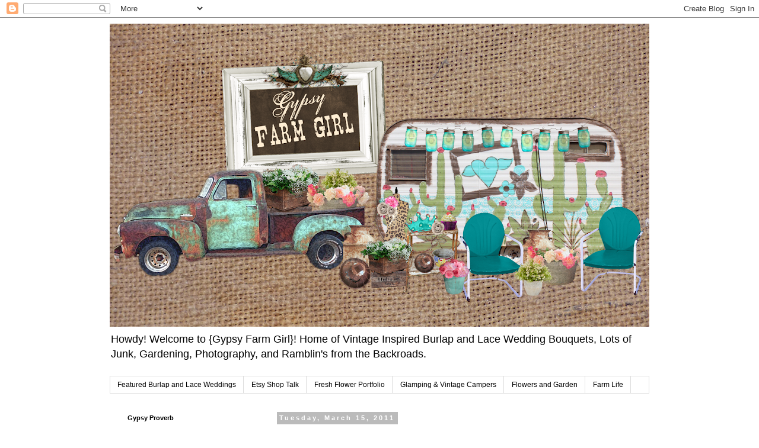

--- FILE ---
content_type: text/html; charset=UTF-8
request_url: https://www.gypsyfarmgirl.net/2011/03/happiness-is.html
body_size: 22381
content:
<!DOCTYPE html>
<html class='v2' dir='ltr' lang='en'>
<head>
<link href='https://www.blogger.com/static/v1/widgets/335934321-css_bundle_v2.css' rel='stylesheet' type='text/css'/>
<meta content='width=1100' name='viewport'/>
<meta content='text/html; charset=UTF-8' http-equiv='Content-Type'/>
<meta content='blogger' name='generator'/>
<link href='https://www.gypsyfarmgirl.net/favicon.ico' rel='icon' type='image/x-icon'/>
<link href='https://www.gypsyfarmgirl.net/2011/03/happiness-is.html' rel='canonical'/>
<link rel="alternate" type="application/atom+xml" title="GypsyFarmGirl - Atom" href="https://www.gypsyfarmgirl.net/feeds/posts/default" />
<link rel="alternate" type="application/rss+xml" title="GypsyFarmGirl - RSS" href="https://www.gypsyfarmgirl.net/feeds/posts/default?alt=rss" />
<link rel="service.post" type="application/atom+xml" title="GypsyFarmGirl - Atom" href="https://www.blogger.com/feeds/8660879420974775280/posts/default" />

<link rel="alternate" type="application/atom+xml" title="GypsyFarmGirl - Atom" href="https://www.gypsyfarmgirl.net/feeds/3754509691185791904/comments/default" />
<!--Can't find substitution for tag [blog.ieCssRetrofitLinks]-->
<link href='https://blogger.googleusercontent.com/img/b/R29vZ2xl/AVvXsEhpR1vpEK888hutgtuyWR6NaFjTPIBCXTAoumYx_48fIxsq5fevNt4RiDR-zkxwq3vFKeVscswGwjEDh70cQOp2KprvOQ8Yr1VOObyWnTf3Iqn3foXxQ2_BN-F4CIcuQUGZlLLwcNF8Eas3/s400/spring+2011+collage.jpg' rel='image_src'/>
<meta content='https://www.gypsyfarmgirl.net/2011/03/happiness-is.html' property='og:url'/>
<meta content='Happiness Is...' property='og:title'/>
<meta content='I was thinking about  happiness  this afternoon as we were working on our evening chores. Everyone has a different view of happiness.  The F...' property='og:description'/>
<meta content='https://blogger.googleusercontent.com/img/b/R29vZ2xl/AVvXsEhpR1vpEK888hutgtuyWR6NaFjTPIBCXTAoumYx_48fIxsq5fevNt4RiDR-zkxwq3vFKeVscswGwjEDh70cQOp2KprvOQ8Yr1VOObyWnTf3Iqn3foXxQ2_BN-F4CIcuQUGZlLLwcNF8Eas3/w1200-h630-p-k-no-nu/spring+2011+collage.jpg' property='og:image'/>
<title>GypsyFarmGirl: Happiness Is...</title>
<style id='page-skin-1' type='text/css'><!--
/*
-----------------------------------------------
Blogger Template Style
Name:     Simple
Designer: Blogger
URL:      www.blogger.com
----------------------------------------------- */
/* Content
----------------------------------------------- */
body {
font: normal normal 12px 'Trebuchet MS', Trebuchet, Verdana, sans-serif;
color: #777777;
background: #ffffff none repeat scroll top left;
padding: 0 0 0 0;
}
html body .region-inner {
min-width: 0;
max-width: 100%;
width: auto;
}
h2 {
font-size: 22px;
}
a:link {
text-decoration:none;
color: #5d5d5d;
}
a:visited {
text-decoration:none;
color: #262626;
}
a:hover {
text-decoration:underline;
color: #b2deff;
}
.body-fauxcolumn-outer .fauxcolumn-inner {
background: transparent none repeat scroll top left;
_background-image: none;
}
.body-fauxcolumn-outer .cap-top {
position: absolute;
z-index: 1;
height: 400px;
width: 100%;
}
.body-fauxcolumn-outer .cap-top .cap-left {
width: 100%;
background: transparent none repeat-x scroll top left;
_background-image: none;
}
.content-outer {
-moz-box-shadow: 0 0 0 rgba(0, 0, 0, .15);
-webkit-box-shadow: 0 0 0 rgba(0, 0, 0, .15);
-goog-ms-box-shadow: 0 0 0 #333333;
box-shadow: 0 0 0 rgba(0, 0, 0, .15);
margin-bottom: 1px;
}
.content-inner {
padding: 10px 40px;
}
.content-inner {
background-color: #ffffff;
}
/* Header
----------------------------------------------- */
.header-outer {
background: transparent none repeat-x scroll 0 -400px;
_background-image: none;
}
.Header h1 {
font: normal normal 40px 'Trebuchet MS',Trebuchet,Verdana,sans-serif;
color: #000000;
text-shadow: 0 0 0 rgba(0, 0, 0, .2);
}
.Header h1 a {
color: #000000;
}
.Header .description {
font-size: 18px;
color: #000000;
}
.header-inner .Header .titlewrapper {
padding: 22px 0;
}
.header-inner .Header .descriptionwrapper {
padding: 0 0;
}
/* Tabs
----------------------------------------------- */
.tabs-inner .section:first-child {
border-top: 0 solid #dddddd;
}
.tabs-inner .section:first-child ul {
margin-top: -1px;
border-top: 1px solid #dddddd;
border-left: 1px solid #dddddd;
border-right: 1px solid #dddddd;
}
.tabs-inner .widget ul {
background: transparent none repeat-x scroll 0 -800px;
_background-image: none;
border-bottom: 1px solid #dddddd;
margin-top: 0;
margin-left: -30px;
margin-right: -30px;
}
.tabs-inner .widget li a {
display: inline-block;
padding: .6em 1em;
font: normal normal 12px 'Trebuchet MS', Trebuchet, Verdana, sans-serif;
color: #000000;
border-left: 1px solid #ffffff;
border-right: 1px solid #dddddd;
}
.tabs-inner .widget li:first-child a {
border-left: none;
}
.tabs-inner .widget li.selected a, .tabs-inner .widget li a:hover {
color: #000000;
background-color: #eeeeee;
text-decoration: none;
}
/* Columns
----------------------------------------------- */
.main-outer {
border-top: 0 solid transparent;
}
.fauxcolumn-left-outer .fauxcolumn-inner {
border-right: 1px solid transparent;
}
.fauxcolumn-right-outer .fauxcolumn-inner {
border-left: 1px solid transparent;
}
/* Headings
----------------------------------------------- */
div.widget > h2,
div.widget h2.title {
margin: 0 0 1em 0;
font: normal bold 11px 'Trebuchet MS',Trebuchet,Verdana,sans-serif;
color: #000000;
}
/* Widgets
----------------------------------------------- */
.widget .zippy {
color: #999999;
text-shadow: 2px 2px 1px rgba(0, 0, 0, .1);
}
.widget .popular-posts ul {
list-style: none;
}
/* Posts
----------------------------------------------- */
h2.date-header {
font: normal bold 11px Arial, Tahoma, Helvetica, FreeSans, sans-serif;
}
.date-header span {
background-color: #bbbbbb;
color: #ffffff;
padding: 0.4em;
letter-spacing: 3px;
margin: inherit;
}
.main-inner {
padding-top: 35px;
padding-bottom: 65px;
}
.main-inner .column-center-inner {
padding: 0 0;
}
.main-inner .column-center-inner .section {
margin: 0 1em;
}
.post {
margin: 0 0 45px 0;
}
h3.post-title, .comments h4 {
font: normal normal 22px 'Trebuchet MS',Trebuchet,Verdana,sans-serif;
margin: .75em 0 0;
}
.post-body {
font-size: 110%;
line-height: 1.4;
position: relative;
}
.post-body img, .post-body .tr-caption-container, .Profile img, .Image img,
.BlogList .item-thumbnail img {
padding: 2px;
background: #ffffff;
border: 1px solid #eeeeee;
-moz-box-shadow: 1px 1px 5px rgba(0, 0, 0, .1);
-webkit-box-shadow: 1px 1px 5px rgba(0, 0, 0, .1);
box-shadow: 1px 1px 5px rgba(0, 0, 0, .1);
}
.post-body img, .post-body .tr-caption-container {
padding: 5px;
}
.post-body .tr-caption-container {
color: #777777;
}
.post-body .tr-caption-container img {
padding: 0;
background: transparent;
border: none;
-moz-box-shadow: 0 0 0 rgba(0, 0, 0, .1);
-webkit-box-shadow: 0 0 0 rgba(0, 0, 0, .1);
box-shadow: 0 0 0 rgba(0, 0, 0, .1);
}
.post-header {
margin: 0 0 1.5em;
line-height: 1.6;
font-size: 90%;
}
.post-footer {
margin: 20px -2px 0;
padding: 5px 10px;
color: #666666;
background-color: #eeeeee;
border-bottom: 1px solid #eeeeee;
line-height: 1.6;
font-size: 90%;
}
#comments .comment-author {
padding-top: 1.5em;
border-top: 1px solid transparent;
background-position: 0 1.5em;
}
#comments .comment-author:first-child {
padding-top: 0;
border-top: none;
}
.avatar-image-container {
margin: .2em 0 0;
}
#comments .avatar-image-container img {
border: 1px solid #eeeeee;
}
/* Comments
----------------------------------------------- */
.comments .comments-content .icon.blog-author {
background-repeat: no-repeat;
background-image: url([data-uri]);
}
.comments .comments-content .loadmore a {
border-top: 1px solid #999999;
border-bottom: 1px solid #999999;
}
.comments .comment-thread.inline-thread {
background-color: #eeeeee;
}
.comments .continue {
border-top: 2px solid #999999;
}
/* Accents
---------------------------------------------- */
.section-columns td.columns-cell {
border-left: 1px solid transparent;
}
.blog-pager {
background: transparent url(//www.blogblog.com/1kt/simple/paging_dot.png) repeat-x scroll top center;
}
.blog-pager-older-link, .home-link,
.blog-pager-newer-link {
background-color: #ffffff;
padding: 5px;
}
.footer-outer {
border-top: 1px dashed #bbbbbb;
}
/* Mobile
----------------------------------------------- */
body.mobile  {
background-size: auto;
}
.mobile .body-fauxcolumn-outer {
background: transparent none repeat scroll top left;
}
.mobile .body-fauxcolumn-outer .cap-top {
background-size: 100% auto;
}
.mobile .content-outer {
-webkit-box-shadow: 0 0 3px rgba(0, 0, 0, .15);
box-shadow: 0 0 3px rgba(0, 0, 0, .15);
}
.mobile .tabs-inner .widget ul {
margin-left: 0;
margin-right: 0;
}
.mobile .post {
margin: 0;
}
.mobile .main-inner .column-center-inner .section {
margin: 0;
}
.mobile .date-header span {
padding: 0.1em 10px;
margin: 0 -10px;
}
.mobile h3.post-title {
margin: 0;
}
.mobile .blog-pager {
background: transparent none no-repeat scroll top center;
}
.mobile .footer-outer {
border-top: none;
}
.mobile .main-inner, .mobile .footer-inner {
background-color: #ffffff;
}
.mobile-index-contents {
color: #777777;
}
.mobile-link-button {
background-color: #5d5d5d;
}
.mobile-link-button a:link, .mobile-link-button a:visited {
color: #ffffff;
}
.mobile .tabs-inner .section:first-child {
border-top: none;
}
.mobile .tabs-inner .PageList .widget-content {
background-color: #eeeeee;
color: #000000;
border-top: 1px solid #dddddd;
border-bottom: 1px solid #dddddd;
}
.mobile .tabs-inner .PageList .widget-content .pagelist-arrow {
border-left: 1px solid #dddddd;
}

--></style>
<style id='template-skin-1' type='text/css'><!--
body {
min-width: 990px;
}
.content-outer, .content-fauxcolumn-outer, .region-inner {
min-width: 990px;
max-width: 990px;
_width: 990px;
}
.main-inner .columns {
padding-left: 270px;
padding-right: 0px;
}
.main-inner .fauxcolumn-center-outer {
left: 270px;
right: 0px;
/* IE6 does not respect left and right together */
_width: expression(this.parentNode.offsetWidth -
parseInt("270px") -
parseInt("0px") + 'px');
}
.main-inner .fauxcolumn-left-outer {
width: 270px;
}
.main-inner .fauxcolumn-right-outer {
width: 0px;
}
.main-inner .column-left-outer {
width: 270px;
right: 100%;
margin-left: -270px;
}
.main-inner .column-right-outer {
width: 0px;
margin-right: -0px;
}
#layout {
min-width: 0;
}
#layout .content-outer {
min-width: 0;
width: 800px;
}
#layout .region-inner {
min-width: 0;
width: auto;
}
body#layout div.add_widget {
padding: 8px;
}
body#layout div.add_widget a {
margin-left: 32px;
}
--></style>
<link href='https://www.blogger.com/dyn-css/authorization.css?targetBlogID=8660879420974775280&amp;zx=35d51f91-e342-4c78-8069-f2f39be260bc' media='none' onload='if(media!=&#39;all&#39;)media=&#39;all&#39;' rel='stylesheet'/><noscript><link href='https://www.blogger.com/dyn-css/authorization.css?targetBlogID=8660879420974775280&amp;zx=35d51f91-e342-4c78-8069-f2f39be260bc' rel='stylesheet'/></noscript>
<meta name='google-adsense-platform-account' content='ca-host-pub-1556223355139109'/>
<meta name='google-adsense-platform-domain' content='blogspot.com'/>

<!-- data-ad-client=ca-pub-3139648547445920 -->

</head>
<body class='loading variant-simplysimple'>
<div class='navbar section' id='navbar' name='Navbar'><div class='widget Navbar' data-version='1' id='Navbar1'><script type="text/javascript">
    function setAttributeOnload(object, attribute, val) {
      if(window.addEventListener) {
        window.addEventListener('load',
          function(){ object[attribute] = val; }, false);
      } else {
        window.attachEvent('onload', function(){ object[attribute] = val; });
      }
    }
  </script>
<div id="navbar-iframe-container"></div>
<script type="text/javascript" src="https://apis.google.com/js/platform.js"></script>
<script type="text/javascript">
      gapi.load("gapi.iframes:gapi.iframes.style.bubble", function() {
        if (gapi.iframes && gapi.iframes.getContext) {
          gapi.iframes.getContext().openChild({
              url: 'https://www.blogger.com/navbar/8660879420974775280?po\x3d3754509691185791904\x26origin\x3dhttps://www.gypsyfarmgirl.net',
              where: document.getElementById("navbar-iframe-container"),
              id: "navbar-iframe"
          });
        }
      });
    </script><script type="text/javascript">
(function() {
var script = document.createElement('script');
script.type = 'text/javascript';
script.src = '//pagead2.googlesyndication.com/pagead/js/google_top_exp.js';
var head = document.getElementsByTagName('head')[0];
if (head) {
head.appendChild(script);
}})();
</script>
</div></div>
<div class='body-fauxcolumns'>
<div class='fauxcolumn-outer body-fauxcolumn-outer'>
<div class='cap-top'>
<div class='cap-left'></div>
<div class='cap-right'></div>
</div>
<div class='fauxborder-left'>
<div class='fauxborder-right'></div>
<div class='fauxcolumn-inner'>
</div>
</div>
<div class='cap-bottom'>
<div class='cap-left'></div>
<div class='cap-right'></div>
</div>
</div>
</div>
<div class='content'>
<div class='content-fauxcolumns'>
<div class='fauxcolumn-outer content-fauxcolumn-outer'>
<div class='cap-top'>
<div class='cap-left'></div>
<div class='cap-right'></div>
</div>
<div class='fauxborder-left'>
<div class='fauxborder-right'></div>
<div class='fauxcolumn-inner'>
</div>
</div>
<div class='cap-bottom'>
<div class='cap-left'></div>
<div class='cap-right'></div>
</div>
</div>
</div>
<div class='content-outer'>
<div class='content-cap-top cap-top'>
<div class='cap-left'></div>
<div class='cap-right'></div>
</div>
<div class='fauxborder-left content-fauxborder-left'>
<div class='fauxborder-right content-fauxborder-right'></div>
<div class='content-inner'>
<header>
<div class='header-outer'>
<div class='header-cap-top cap-top'>
<div class='cap-left'></div>
<div class='cap-right'></div>
</div>
<div class='fauxborder-left header-fauxborder-left'>
<div class='fauxborder-right header-fauxborder-right'></div>
<div class='region-inner header-inner'>
<div class='header section' id='header' name='Header'><div class='widget Header' data-version='1' id='Header1'>
<div id='header-inner'>
<a href='https://www.gypsyfarmgirl.net/' style='display: block'>
<img alt='GypsyFarmGirl' height='512px; ' id='Header1_headerimg' src='https://blogger.googleusercontent.com/img/b/R29vZ2xl/AVvXsEilg7zvxk_7nvkHxVCSm8QydaejMowvix0_RAhDukU1-G6FAO8eY_UilN2BJBxo5Mhb1eMb63aHJcHqD2Xm-9FNmxnKdd-GZVDifKmPtV9tyqUtbfeQjTJG2QeuNj8pmvtiJZjrHUTAfUE7/s910/GypsyFarmGirl+Blog+Header.png' style='display: block' width='910px; '/>
</a>
<div class='descriptionwrapper'>
<p class='description'><span>Howdy! Welcome to {Gypsy Farm Girl}! Home of Vintage Inspired Burlap and Lace Wedding Bouquets, Lots of Junk, Gardening, Photography, and Ramblin's from the Backroads.</span></p>
</div>
</div>
</div></div>
</div>
</div>
<div class='header-cap-bottom cap-bottom'>
<div class='cap-left'></div>
<div class='cap-right'></div>
</div>
</div>
</header>
<div class='tabs-outer'>
<div class='tabs-cap-top cap-top'>
<div class='cap-left'></div>
<div class='cap-right'></div>
</div>
<div class='fauxborder-left tabs-fauxborder-left'>
<div class='fauxborder-right tabs-fauxborder-right'></div>
<div class='region-inner tabs-inner'>
<div class='tabs section' id='crosscol' name='Cross-Column'><div class='widget LinkList' data-version='1' id='LinkList1'>
<div class='widget-content'>
<ul>
<li><a href='http://www.gypsyfarmgirl.net/search/label/Feature%20Wedding'>Featured Burlap and Lace Weddings</a></li>
<li><a href='http://gypsyfarmgirl.blogspot.com/search/label/etsy'>Etsy Shop Talk </a></li>
<li><a href='http://www.gypsyfarmgirl.net/search/label/fresh%20flowers'>Fresh Flower Portfolio</a></li>
<li><a href='http://www.gypsyfarmgirl.net/search/label/camper'>Glamping & Vintage Campers</a></li>
<li><a href='http://gypsyfarmgirl.blogspot.com/search/label/Garden'>Flowers and Garden</a></li>
<li><a href='http://gypsyfarmgirl.blogspot.com/search/label/Farm%20Life'>Farm Life</a></li>
</ul>
<div class='clear'></div>
</div>
</div></div>
<div class='tabs no-items section' id='crosscol-overflow' name='Cross-Column 2'></div>
</div>
</div>
<div class='tabs-cap-bottom cap-bottom'>
<div class='cap-left'></div>
<div class='cap-right'></div>
</div>
</div>
<div class='main-outer'>
<div class='main-cap-top cap-top'>
<div class='cap-left'></div>
<div class='cap-right'></div>
</div>
<div class='fauxborder-left main-fauxborder-left'>
<div class='fauxborder-right main-fauxborder-right'></div>
<div class='region-inner main-inner'>
<div class='columns fauxcolumns'>
<div class='fauxcolumn-outer fauxcolumn-center-outer'>
<div class='cap-top'>
<div class='cap-left'></div>
<div class='cap-right'></div>
</div>
<div class='fauxborder-left'>
<div class='fauxborder-right'></div>
<div class='fauxcolumn-inner'>
</div>
</div>
<div class='cap-bottom'>
<div class='cap-left'></div>
<div class='cap-right'></div>
</div>
</div>
<div class='fauxcolumn-outer fauxcolumn-left-outer'>
<div class='cap-top'>
<div class='cap-left'></div>
<div class='cap-right'></div>
</div>
<div class='fauxborder-left'>
<div class='fauxborder-right'></div>
<div class='fauxcolumn-inner'>
</div>
</div>
<div class='cap-bottom'>
<div class='cap-left'></div>
<div class='cap-right'></div>
</div>
</div>
<div class='fauxcolumn-outer fauxcolumn-right-outer'>
<div class='cap-top'>
<div class='cap-left'></div>
<div class='cap-right'></div>
</div>
<div class='fauxborder-left'>
<div class='fauxborder-right'></div>
<div class='fauxcolumn-inner'>
</div>
</div>
<div class='cap-bottom'>
<div class='cap-left'></div>
<div class='cap-right'></div>
</div>
</div>
<!-- corrects IE6 width calculation -->
<div class='columns-inner'>
<div class='column-center-outer'>
<div class='column-center-inner'>
<div class='main section' id='main' name='Main'><div class='widget Blog' data-version='1' id='Blog1'>
<div class='blog-posts hfeed'>

          <div class="date-outer">
        
<h2 class='date-header'><span>Tuesday, March 15, 2011</span></h2>

          <div class="date-posts">
        
<div class='post-outer'>
<div class='post hentry uncustomized-post-template' itemprop='blogPost' itemscope='itemscope' itemtype='http://schema.org/BlogPosting'>
<meta content='https://blogger.googleusercontent.com/img/b/R29vZ2xl/AVvXsEhpR1vpEK888hutgtuyWR6NaFjTPIBCXTAoumYx_48fIxsq5fevNt4RiDR-zkxwq3vFKeVscswGwjEDh70cQOp2KprvOQ8Yr1VOObyWnTf3Iqn3foXxQ2_BN-F4CIcuQUGZlLLwcNF8Eas3/s400/spring+2011+collage.jpg' itemprop='image_url'/>
<meta content='8660879420974775280' itemprop='blogId'/>
<meta content='3754509691185791904' itemprop='postId'/>
<a name='3754509691185791904'></a>
<h3 class='post-title entry-title' itemprop='name'>
Happiness Is...
</h3>
<div class='post-header'>
<div class='post-header-line-1'></div>
</div>
<div class='post-body entry-content' id='post-body-3754509691185791904' itemprop='description articleBody'>
<div class="separator" style="clear: both; text-align: center;"><span style="font-size: large;">I was thinking about<em> happiness</em> this afternoon as we were working on our evening chores. Everyone has a different view of happiness. </span></div><div class="separator" style="clear: both; text-align: center;"><br />
</div><div class="separator" style="clear: both; text-align: center;"><span style="font-size: large;">The Farmall Man came in and told me to come look at the brief rainbow outside. I grabbed my camera and captured a shot before it faded away. Rainbows, spring flowers and blooming trees make me happy. </span></div><div class="separator" style="border-bottom: medium none; border-left: medium none; border-right: medium none; border-top: medium none; clear: both; text-align: center;"><span style="font-size: large;"></span><a href="https://blogger.googleusercontent.com/img/b/R29vZ2xl/AVvXsEhpR1vpEK888hutgtuyWR6NaFjTPIBCXTAoumYx_48fIxsq5fevNt4RiDR-zkxwq3vFKeVscswGwjEDh70cQOp2KprvOQ8Yr1VOObyWnTf3Iqn3foXxQ2_BN-F4CIcuQUGZlLLwcNF8Eas3/s1600/spring+2011+collage.jpg" imageanchor="1" style="margin-left: 1em; margin-right: 1em;"><img border="0" height="400" q6="true" src="https://blogger.googleusercontent.com/img/b/R29vZ2xl/AVvXsEhpR1vpEK888hutgtuyWR6NaFjTPIBCXTAoumYx_48fIxsq5fevNt4RiDR-zkxwq3vFKeVscswGwjEDh70cQOp2KprvOQ8Yr1VOObyWnTf3Iqn3foXxQ2_BN-F4CIcuQUGZlLLwcNF8Eas3/s400/spring+2011+collage.jpg" width="400" /></a></div><div style="border-bottom: medium none; border-left: medium none; border-right: medium none; border-top: medium none; clear: both; text-align: center;"><span style="font-size: large;">It was time to go feed the barnyard and I carried my Canon with me while we fed and let the dogs run. To the horses getting plenty of hay or grazing on fresh springs of grass is happiness. To Fido, chewing on a bone brings him happiness. To Trixie, getting to run free in the field is bliss.</span></div><br />
<div class="separator" style="border-bottom: medium none; border-left: medium none; border-right: medium none; border-top: medium none; clear: both; text-align: center;"><a href="https://blogger.googleusercontent.com/img/b/R29vZ2xl/AVvXsEijurgdvg_hiwoWmqgu2IhF7wKSyeQm1PRLFyJEukCFK6_YDeVPs3H9lUnbS0IvqT3wgFIA8eCrj_VyEDff4zOmqgnT0vBAdDwbpNXnpQDiOn5BhWIS_IbIDNBN1fSVscNC-P9xEKevjkzJ/s1600/happy+animals.jpg" imageanchor="1" style="margin-left: 1em; margin-right: 1em;"><img border="0" height="400" q6="true" src="https://blogger.googleusercontent.com/img/b/R29vZ2xl/AVvXsEijurgdvg_hiwoWmqgu2IhF7wKSyeQm1PRLFyJEukCFK6_YDeVPs3H9lUnbS0IvqT3wgFIA8eCrj_VyEDff4zOmqgnT0vBAdDwbpNXnpQDiOn5BhWIS_IbIDNBN1fSVscNC-P9xEKevjkzJ/s400/happy+animals.jpg" width="400" /></a><span style="font-size: large;"></span></div><div class="separator" style="border-bottom: medium none; border-left: medium none; border-right: medium none; border-top: medium none; clear: both; text-align: center;"><span style="font-size: large;">Chasing down sunsets&nbsp;on the lake brings me happiness in the afternoons. Farmall Man's uncle, who loves photography, shared with me this great spot to stop and take sunset pics. If I go the "back way" home, I cross the lake and have enjoyed stopping and taking a few pictures. I just wish there was a sandy beach where I could sit me a chair and really enjoy the sounds of the water, sand between my toes and the beauty of the water and sky. </span><a href="https://blogger.googleusercontent.com/img/b/R29vZ2xl/AVvXsEgBAkiHNgNg3iHIv0Vc0tQ-_6H0mw_2gCACirfzCtnATeY3G7riS4F22svdVASTRb-2eYagJlo4y_T4JW9fvxBtY2zBjODXPL-YmaP5MFIsZKZkO_FbizSICzwK0Kw7e-RSr-5lMAnXVJU_/s1600/sunset+on+the+lake+collage.jpg" imageanchor="1" style="clear: right; cssfloat: right; float: right; margin-bottom: 1em; margin-left: 1em;"><span style="font-size: large;"></span></a></div><div class="separator" style="border-bottom: medium none; border-left: medium none; border-right: medium none; border-top: medium none; clear: both; text-align: center;"><a href="https://blogger.googleusercontent.com/img/b/R29vZ2xl/AVvXsEgBAkiHNgNg3iHIv0Vc0tQ-_6H0mw_2gCACirfzCtnATeY3G7riS4F22svdVASTRb-2eYagJlo4y_T4JW9fvxBtY2zBjODXPL-YmaP5MFIsZKZkO_FbizSICzwK0Kw7e-RSr-5lMAnXVJU_/s1600/sunset+on+the+lake+collage.jpg" imageanchor="1" style="margin-left: 1em; margin-right: 1em;"><img border="0" height="400" q6="true" src="https://blogger.googleusercontent.com/img/b/R29vZ2xl/AVvXsEgBAkiHNgNg3iHIv0Vc0tQ-_6H0mw_2gCACirfzCtnATeY3G7riS4F22svdVASTRb-2eYagJlo4y_T4JW9fvxBtY2zBjODXPL-YmaP5MFIsZKZkO_FbizSICzwK0Kw7e-RSr-5lMAnXVJU_/s400/sunset+on+the+lake+collage.jpg" width="400" /></a></div><div class="separator" style="border-bottom: medium none; border-left: medium none; border-right: medium none; border-top: medium none; clear: both; text-align: center;"><span style="font-size: large;">It seems to me&nbsp;as if happiness comes from the little things in life...not a brand of clothes or the car you drive. Money can't buy happiness. I've known lots of financial secure people who are the unhappiest people you will ever deal with.&nbsp;&nbsp;&nbsp;</span></div><div class="separator" style="border-bottom: medium none; border-left: medium none; border-right: medium none; border-top: medium none; clear: both; text-align: center;"><span style="font-size: large;">Its my family,&nbsp;four-legegd family,&nbsp;surroundings and nature that makes me happy. </span></div><div class="separator" style="border-bottom: medium none; border-left: medium none; border-right: medium none; border-top: medium none; clear: both; text-align: center;"><br />
</div><div class="separator" style="border-bottom: medium none; border-left: medium none; border-right: medium none; border-top: medium none; clear: both; text-align: center;"><span style="font-size: large;">So what is your idea of happiness?</span></div>
<div style='clear: both;'></div>
</div>
<div class='post-footer'>
<div class='post-footer-line post-footer-line-1'>
<span class='post-author vcard'>
Posted by
<span class='fn' itemprop='author' itemscope='itemscope' itemtype='http://schema.org/Person'>
<meta content='https://www.blogger.com/profile/12875035784981534896' itemprop='url'/>
<a class='g-profile' href='https://www.blogger.com/profile/12875035784981534896' rel='author' title='author profile'>
<span itemprop='name'>GypsyFarmGirl</span>
</a>
</span>
</span>
<span class='post-timestamp'>
at
<meta content='https://www.gypsyfarmgirl.net/2011/03/happiness-is.html' itemprop='url'/>
<a class='timestamp-link' href='https://www.gypsyfarmgirl.net/2011/03/happiness-is.html' rel='bookmark' title='permanent link'><abbr class='published' itemprop='datePublished' title='2011-03-15T21:21:00-05:00'>9:21&#8239;PM</abbr></a>
</span>
<span class='post-comment-link'>
</span>
<span class='post-icons'>
<span class='item-action'>
<a href='https://www.blogger.com/email-post/8660879420974775280/3754509691185791904' title='Email Post'>
<img alt='' class='icon-action' height='13' src='https://resources.blogblog.com/img/icon18_email.gif' width='18'/>
</a>
</span>
<span class='item-control blog-admin pid-546529339'>
<a href='https://www.blogger.com/post-edit.g?blogID=8660879420974775280&postID=3754509691185791904&from=pencil' title='Edit Post'>
<img alt='' class='icon-action' height='18' src='https://resources.blogblog.com/img/icon18_edit_allbkg.gif' width='18'/>
</a>
</span>
</span>
<div class='post-share-buttons goog-inline-block'>
<a class='goog-inline-block share-button sb-email' href='https://www.blogger.com/share-post.g?blogID=8660879420974775280&postID=3754509691185791904&target=email' target='_blank' title='Email This'><span class='share-button-link-text'>Email This</span></a><a class='goog-inline-block share-button sb-blog' href='https://www.blogger.com/share-post.g?blogID=8660879420974775280&postID=3754509691185791904&target=blog' onclick='window.open(this.href, "_blank", "height=270,width=475"); return false;' target='_blank' title='BlogThis!'><span class='share-button-link-text'>BlogThis!</span></a><a class='goog-inline-block share-button sb-twitter' href='https://www.blogger.com/share-post.g?blogID=8660879420974775280&postID=3754509691185791904&target=twitter' target='_blank' title='Share to X'><span class='share-button-link-text'>Share to X</span></a><a class='goog-inline-block share-button sb-facebook' href='https://www.blogger.com/share-post.g?blogID=8660879420974775280&postID=3754509691185791904&target=facebook' onclick='window.open(this.href, "_blank", "height=430,width=640"); return false;' target='_blank' title='Share to Facebook'><span class='share-button-link-text'>Share to Facebook</span></a><a class='goog-inline-block share-button sb-pinterest' href='https://www.blogger.com/share-post.g?blogID=8660879420974775280&postID=3754509691185791904&target=pinterest' target='_blank' title='Share to Pinterest'><span class='share-button-link-text'>Share to Pinterest</span></a>
</div>
</div>
<div class='post-footer-line post-footer-line-2'>
<span class='post-labels'>
Labels:
<a href='https://www.gypsyfarmgirl.net/search/label/photography' rel='tag'>photography</a>
</span>
</div>
<div class='post-footer-line post-footer-line-3'>
<span class='post-location'>
</span>
</div>
</div>
</div>
<div class='comments' id='comments'>
<a name='comments'></a>
<h4>3 comments:</h4>
<div class='comments-content'>
<script async='async' src='' type='text/javascript'></script>
<script type='text/javascript'>
    (function() {
      var items = null;
      var msgs = null;
      var config = {};

// <![CDATA[
      var cursor = null;
      if (items && items.length > 0) {
        cursor = parseInt(items[items.length - 1].timestamp) + 1;
      }

      var bodyFromEntry = function(entry) {
        var text = (entry &&
                    ((entry.content && entry.content.$t) ||
                     (entry.summary && entry.summary.$t))) ||
            '';
        if (entry && entry.gd$extendedProperty) {
          for (var k in entry.gd$extendedProperty) {
            if (entry.gd$extendedProperty[k].name == 'blogger.contentRemoved') {
              return '<span class="deleted-comment">' + text + '</span>';
            }
          }
        }
        return text;
      }

      var parse = function(data) {
        cursor = null;
        var comments = [];
        if (data && data.feed && data.feed.entry) {
          for (var i = 0, entry; entry = data.feed.entry[i]; i++) {
            var comment = {};
            // comment ID, parsed out of the original id format
            var id = /blog-(\d+).post-(\d+)/.exec(entry.id.$t);
            comment.id = id ? id[2] : null;
            comment.body = bodyFromEntry(entry);
            comment.timestamp = Date.parse(entry.published.$t) + '';
            if (entry.author && entry.author.constructor === Array) {
              var auth = entry.author[0];
              if (auth) {
                comment.author = {
                  name: (auth.name ? auth.name.$t : undefined),
                  profileUrl: (auth.uri ? auth.uri.$t : undefined),
                  avatarUrl: (auth.gd$image ? auth.gd$image.src : undefined)
                };
              }
            }
            if (entry.link) {
              if (entry.link[2]) {
                comment.link = comment.permalink = entry.link[2].href;
              }
              if (entry.link[3]) {
                var pid = /.*comments\/default\/(\d+)\?.*/.exec(entry.link[3].href);
                if (pid && pid[1]) {
                  comment.parentId = pid[1];
                }
              }
            }
            comment.deleteclass = 'item-control blog-admin';
            if (entry.gd$extendedProperty) {
              for (var k in entry.gd$extendedProperty) {
                if (entry.gd$extendedProperty[k].name == 'blogger.itemClass') {
                  comment.deleteclass += ' ' + entry.gd$extendedProperty[k].value;
                } else if (entry.gd$extendedProperty[k].name == 'blogger.displayTime') {
                  comment.displayTime = entry.gd$extendedProperty[k].value;
                }
              }
            }
            comments.push(comment);
          }
        }
        return comments;
      };

      var paginator = function(callback) {
        if (hasMore()) {
          var url = config.feed + '?alt=json&v=2&orderby=published&reverse=false&max-results=50';
          if (cursor) {
            url += '&published-min=' + new Date(cursor).toISOString();
          }
          window.bloggercomments = function(data) {
            var parsed = parse(data);
            cursor = parsed.length < 50 ? null
                : parseInt(parsed[parsed.length - 1].timestamp) + 1
            callback(parsed);
            window.bloggercomments = null;
          }
          url += '&callback=bloggercomments';
          var script = document.createElement('script');
          script.type = 'text/javascript';
          script.src = url;
          document.getElementsByTagName('head')[0].appendChild(script);
        }
      };
      var hasMore = function() {
        return !!cursor;
      };
      var getMeta = function(key, comment) {
        if ('iswriter' == key) {
          var matches = !!comment.author
              && comment.author.name == config.authorName
              && comment.author.profileUrl == config.authorUrl;
          return matches ? 'true' : '';
        } else if ('deletelink' == key) {
          return config.baseUri + '/comment/delete/'
               + config.blogId + '/' + comment.id;
        } else if ('deleteclass' == key) {
          return comment.deleteclass;
        }
        return '';
      };

      var replybox = null;
      var replyUrlParts = null;
      var replyParent = undefined;

      var onReply = function(commentId, domId) {
        if (replybox == null) {
          // lazily cache replybox, and adjust to suit this style:
          replybox = document.getElementById('comment-editor');
          if (replybox != null) {
            replybox.height = '250px';
            replybox.style.display = 'block';
            replyUrlParts = replybox.src.split('#');
          }
        }
        if (replybox && (commentId !== replyParent)) {
          replybox.src = '';
          document.getElementById(domId).insertBefore(replybox, null);
          replybox.src = replyUrlParts[0]
              + (commentId ? '&parentID=' + commentId : '')
              + '#' + replyUrlParts[1];
          replyParent = commentId;
        }
      };

      var hash = (window.location.hash || '#').substring(1);
      var startThread, targetComment;
      if (/^comment-form_/.test(hash)) {
        startThread = hash.substring('comment-form_'.length);
      } else if (/^c[0-9]+$/.test(hash)) {
        targetComment = hash.substring(1);
      }

      // Configure commenting API:
      var configJso = {
        'maxDepth': config.maxThreadDepth
      };
      var provider = {
        'id': config.postId,
        'data': items,
        'loadNext': paginator,
        'hasMore': hasMore,
        'getMeta': getMeta,
        'onReply': onReply,
        'rendered': true,
        'initComment': targetComment,
        'initReplyThread': startThread,
        'config': configJso,
        'messages': msgs
      };

      var render = function() {
        if (window.goog && window.goog.comments) {
          var holder = document.getElementById('comment-holder');
          window.goog.comments.render(holder, provider);
        }
      };

      // render now, or queue to render when library loads:
      if (window.goog && window.goog.comments) {
        render();
      } else {
        window.goog = window.goog || {};
        window.goog.comments = window.goog.comments || {};
        window.goog.comments.loadQueue = window.goog.comments.loadQueue || [];
        window.goog.comments.loadQueue.push(render);
      }
    })();
// ]]>
  </script>
<div id='comment-holder'>
<div class="comment-thread toplevel-thread"><ol id="top-ra"><li class="comment" id="c2982376217183256174"><div class="avatar-image-container"><img src="//1.bp.blogspot.com/-qyX1LrIcyMo/ZpeeLsPVWwI/AAAAAAAA9wg/hSHkgRLr5n4J2LGzgxLjwB1Dew48TKBswCK4BGAYYCw/s35/Pink%252520rose.jpg" alt=""/></div><div class="comment-block"><div class="comment-header"><cite class="user"><a href="https://www.blogger.com/profile/00181520825012037531" rel="nofollow">Donna</a></cite><span class="icon user "></span><span class="datetime secondary-text"><a rel="nofollow" href="https://www.gypsyfarmgirl.net/2011/03/happiness-is.html?showComment=1300266907588#c2982376217183256174">March 16, 2011 at 4:15&#8239;AM</a></span></div><p class="comment-content">You said it Janice...Family. And...Knowing YOU, of course!Lol  <br>Love the snapshots!  Beautiful!<br>hughugs</p><span class="comment-actions secondary-text"><a class="comment-reply" target="_self" data-comment-id="2982376217183256174">Reply</a><span class="item-control blog-admin blog-admin pid-219200947"><a target="_self" href="https://www.blogger.com/comment/delete/8660879420974775280/2982376217183256174">Delete</a></span></span></div><div class="comment-replies"><div id="c2982376217183256174-rt" class="comment-thread inline-thread hidden"><span class="thread-toggle thread-expanded"><span class="thread-arrow"></span><span class="thread-count"><a target="_self">Replies</a></span></span><ol id="c2982376217183256174-ra" class="thread-chrome thread-expanded"><div></div><div id="c2982376217183256174-continue" class="continue"><a class="comment-reply" target="_self" data-comment-id="2982376217183256174">Reply</a></div></ol></div></div><div class="comment-replybox-single" id="c2982376217183256174-ce"></div></li><li class="comment" id="c4625117218877874325"><div class="avatar-image-container"><img src="//www.blogger.com/img/blogger_logo_round_35.png" alt=""/></div><div class="comment-block"><div class="comment-header"><cite class="user"><a href="https://www.blogger.com/profile/02865722713732049339" rel="nofollow">Sally</a></cite><span class="icon user "></span><span class="datetime secondary-text"><a rel="nofollow" href="https://www.gypsyfarmgirl.net/2011/03/happiness-is.html?showComment=1300282341845#c4625117218877874325">March 16, 2011 at 8:32&#8239;AM</a></span></div><p class="comment-content">Such gorgeous photo&#39;s!!  <br><br>Happiness is all of the above for me (well, except a bone to chew on!)  :)</p><span class="comment-actions secondary-text"><a class="comment-reply" target="_self" data-comment-id="4625117218877874325">Reply</a><span class="item-control blog-admin blog-admin pid-401924992"><a target="_self" href="https://www.blogger.com/comment/delete/8660879420974775280/4625117218877874325">Delete</a></span></span></div><div class="comment-replies"><div id="c4625117218877874325-rt" class="comment-thread inline-thread hidden"><span class="thread-toggle thread-expanded"><span class="thread-arrow"></span><span class="thread-count"><a target="_self">Replies</a></span></span><ol id="c4625117218877874325-ra" class="thread-chrome thread-expanded"><div></div><div id="c4625117218877874325-continue" class="continue"><a class="comment-reply" target="_self" data-comment-id="4625117218877874325">Reply</a></div></ol></div></div><div class="comment-replybox-single" id="c4625117218877874325-ce"></div></li><li class="comment" id="c7020808942922957427"><div class="avatar-image-container"><img src="//blogger.googleusercontent.com/img/b/R29vZ2xl/AVvXsEh15xpAOcctf05-xE2qfJEJAYQiUpP_gY5PfeshjfI45A05uiWpqlMPs37mPAS30Jp06iessizh4AxxK4i5DXhqwXtVdmBiGynShj0J7TrK1oAM74n24nE1RWsEJUdM_w/s45-c/photo1blog.jpg" alt=""/></div><div class="comment-block"><div class="comment-header"><cite class="user"><a href="https://www.blogger.com/profile/13031321009572171234" rel="nofollow">Kels</a></cite><span class="icon user "></span><span class="datetime secondary-text"><a rel="nofollow" href="https://www.gypsyfarmgirl.net/2011/03/happiness-is.html?showComment=1300306148496#c7020808942922957427">March 16, 2011 at 3:09&#8239;PM</a></span></div><p class="comment-content">Sunset pictures are so incredibly gorgeous! Especially the ones you captured. :)<br><br>Have a fantastic day! xxxx~Kelsey</p><span class="comment-actions secondary-text"><a class="comment-reply" target="_self" data-comment-id="7020808942922957427">Reply</a><span class="item-control blog-admin blog-admin pid-502884136"><a target="_self" href="https://www.blogger.com/comment/delete/8660879420974775280/7020808942922957427">Delete</a></span></span></div><div class="comment-replies"><div id="c7020808942922957427-rt" class="comment-thread inline-thread hidden"><span class="thread-toggle thread-expanded"><span class="thread-arrow"></span><span class="thread-count"><a target="_self">Replies</a></span></span><ol id="c7020808942922957427-ra" class="thread-chrome thread-expanded"><div></div><div id="c7020808942922957427-continue" class="continue"><a class="comment-reply" target="_self" data-comment-id="7020808942922957427">Reply</a></div></ol></div></div><div class="comment-replybox-single" id="c7020808942922957427-ce"></div></li></ol><div id="top-continue" class="continue"><a class="comment-reply" target="_self">Add comment</a></div><div class="comment-replybox-thread" id="top-ce"></div><div class="loadmore hidden" data-post-id="3754509691185791904"><a target="_self">Load more...</a></div></div>
</div>
</div>
<p class='comment-footer'>
<div class='comment-form'>
<a name='comment-form'></a>
<p>I appreciate all of your comments and read them all! It makes my day to hear from you!</p>
<a href='https://www.blogger.com/comment/frame/8660879420974775280?po=3754509691185791904&hl=en&saa=85391&origin=https://www.gypsyfarmgirl.net' id='comment-editor-src'></a>
<iframe allowtransparency='true' class='blogger-iframe-colorize blogger-comment-from-post' frameborder='0' height='410px' id='comment-editor' name='comment-editor' src='' width='100%'></iframe>
<script src='https://www.blogger.com/static/v1/jsbin/2830521187-comment_from_post_iframe.js' type='text/javascript'></script>
<script type='text/javascript'>
      BLOG_CMT_createIframe('https://www.blogger.com/rpc_relay.html');
    </script>
</div>
</p>
<div id='backlinks-container'>
<div id='Blog1_backlinks-container'>
</div>
</div>
</div>
</div>
<div class='inline-ad'>
<script async src="//pagead2.googlesyndication.com/pagead/js/adsbygoogle.js"></script>
<!-- gypsyfarmgirl_main_Blog1_1x1_as -->
<ins class="adsbygoogle"
     style="display:block"
     data-ad-client="ca-pub-3139648547445920"
     data-ad-host="ca-host-pub-1556223355139109"
     data-ad-host-channel="L0007"
     data-ad-slot="5250993733"
     data-ad-format="auto"></ins>
<script>
(adsbygoogle = window.adsbygoogle || []).push({});
</script>
</div>

        </div></div>
      
</div>
<div class='blog-pager' id='blog-pager'>
<span id='blog-pager-newer-link'>
<a class='blog-pager-newer-link' href='https://www.gypsyfarmgirl.net/2011/03/iris.html' id='Blog1_blog-pager-newer-link' title='Newer Post'>Newer Post</a>
</span>
<span id='blog-pager-older-link'>
<a class='blog-pager-older-link' href='https://www.gypsyfarmgirl.net/2011/03/flip-flop-farmgirl-photo-challenge.html' id='Blog1_blog-pager-older-link' title='Older Post'>Older Post</a>
</span>
<a class='home-link' href='https://www.gypsyfarmgirl.net/'>Home</a>
</div>
<div class='clear'></div>
<div class='post-feeds'>
<div class='feed-links'>
Subscribe to:
<a class='feed-link' href='https://www.gypsyfarmgirl.net/feeds/3754509691185791904/comments/default' target='_blank' type='application/atom+xml'>Post Comments (Atom)</a>
</div>
</div>
</div></div>
</div>
</div>
<div class='column-left-outer'>
<div class='column-left-inner'>
<aside>
<div class='sidebar section' id='sidebar-left-1'><div class='widget Image' data-version='1' id='Image12'>
<h2>Gypsy Proverb</h2>
<div class='widget-content'>
<img alt='Gypsy Proverb' height='210' id='Image12_img' src='https://blogger.googleusercontent.com/img/b/R29vZ2xl/AVvXsEiwyl8Co1PNoc4wZCnWYS1Y6dmch9B2sf7qhAqZ-yrbBN4dGfoyrRNTRxjwhNiMhB2fptuMVekF43m3RbnEr6UduFcLmcge2PqlkGUqQkpHiTB8Ub86mpH-Ceyyg6kxtg95sDY6r4seutB_/s210/wanderers+quote.jpg' width='210'/>
<br/>
<span class='caption'>"We are all wanderers on this earth. Our hearts are full of wonder and our souls are deep with dreams."</span>
</div>
<div class='clear'></div>
</div><div class='widget HTML' data-version='1' id='HTML2'>
<h2 class='title'>Shop Hand Made! Custom Orders Available for Burlap and Lace Bridal Bouquets!</h2>
<div class='widget-content'>
<script type='text/javascript' src='https://www.etsy.com/assets/js/etsy_mini_shop.js'></script><script type='text/javascript'>new Etsy.Mini(6201458,'thumbnail',2,5,1,'https://www.etsy.com');</script>
</div>
<div class='clear'></div>
</div><div class='widget PageList' data-version='1' id='PageList1'>
<h2>Pages</h2>
<div class='widget-content'>
<ul>
<li>
<a href='https://www.gypsyfarmgirl.net/'>Home</a>
</li>
<li>
<a href='https://www.gypsyfarmgirl.net/p/about-me.html'>About Me</a>
</li>
<li>
<a href='https://www.gypsyfarmgirl.net/p/i-thought-i-would-explain-how-to-place.html'>How To Order From My Etsy Shop</a>
</li>
<li>
<a href='https://www.gypsyfarmgirl.net/p/going-places.html'>Going Places! </a>
</li>
<li>
<a href='https://www.gypsyfarmgirl.net/p/what-customers-are-saying.html'>What Customers are Saying</a>
</li>
<li>
<a href='https://www.gypsyfarmgirl.net/p/privacy-policy.html'>Privacy Policy</a>
</li>
</ul>
<div class='clear'></div>
</div>
</div><div class='widget AdSense' data-version='1' id='AdSense1'>
<div class='widget-content'>
<script async src="//pagead2.googlesyndication.com/pagead/js/adsbygoogle.js"></script>
<!-- gypsyfarmgirl_sidebar-left-1_AdSense1_1x1_as -->
<ins class="adsbygoogle"
     style="display:block"
     data-ad-client="ca-pub-3139648547445920"
     data-ad-host="ca-host-pub-1556223355139109"
     data-ad-host-channel="L0001"
     data-ad-slot="2964575899"
     data-ad-format="auto"></ins>
<script>
(adsbygoogle = window.adsbygoogle || []).push({});
</script>
<div class='clear'></div>
</div>
</div><div class='widget Image' data-version='1' id='Image3'>
<h2>Janice East Designs</h2>
<div class='widget-content'>
<img alt='Janice East Designs' height='140' id='Image3_img' src='https://blogger.googleusercontent.com/img/b/R29vZ2xl/AVvXsEjIgB3djAJOEjQNUSJvpV8eYg7QRqDDx4ki_rnWOMYpeucDAH2xEAmhvcER12XYFQQeS8RBEw9yVTBFfFBEjvD0b69iQP25m0WY6CFIGyUP8nOivhpUnaewn-DJvW1GP4pYVuWRBk7iz8mQ/s1600/laminack+fresh+flower+bridal+bouquet.jpg' width='210'/>
<br/>
<span class='caption'>See more of my fresh flower portfolio at www.JaniceEastDesigns.com</span>
</div>
<div class='clear'></div>
</div><div class='widget Image' data-version='1' id='Image1'>
<div class='widget-content'>
<a href='http://www.facebook.com/thegypsyfarmgirl'>
<img alt='' height='200' id='Image1_img' src='https://blogger.googleusercontent.com/img/b/R29vZ2xl/AVvXsEj6qdt59RSucDVPQ7aebWUZzHEViqSwM1fbkNp6TI89PuARbMtJYo9dckq-4mz83f0I0254V5kkj1royLNArxJg8VW7HjhAUWYyfOXyaf2fgmvnmA4jM3WcK5JRV9WUwfTeHVMEN0Su95QI/s1600/1.png' width='200'/>
</a>
<br/>
</div>
<div class='clear'></div>
</div><div class='widget Image' data-version='1' id='Image5'>
<div class='widget-content'>
<a href='http://www.instagram.com/gypsyfarmgirl'>
<img alt='' height='200' id='Image5_img' src='https://blogger.googleusercontent.com/img/b/R29vZ2xl/AVvXsEjGY0xJrtoUx2hb9YwaJfSMJygXaVn20OT2i0u1O1M4fDBJIT7YbTPrHjX-cYl_pzxSwWKBJfClM43u0wY8Jz1DXN25a9aQ4bHEH-cGedrPwu9zPHuzRz9YEd2c0EgQqUgApyxCCWDm7aY2/s1600/2.png' width='200'/>
</a>
<br/>
</div>
<div class='clear'></div>
</div><div class='widget Image' data-version='1' id='Image7'>
<div class='widget-content'>
<a href='twitter.com/gypsyfarmgirl'>
<img alt='' height='200' id='Image7_img' src='https://blogger.googleusercontent.com/img/b/R29vZ2xl/AVvXsEj6C0Utc7rxpR2JZRR8LSQ2aFoE_NF_gvMUW8LJgLUzJh-yM-LBclaB0B4oQ3PiBUM0lwqJYJTXArcTCHk9crK7oO6kN8hlhKLIY2dKhC76DamB_kFjBPwFhen0-2bQUnetgppxpl3Ngk3Y/s1600/3.png' width='200'/>
</a>
<br/>
</div>
<div class='clear'></div>
</div><div class='widget Image' data-version='1' id='Image8'>
<div class='widget-content'>
<a href='pinterest.com/gypsyfarmgirl'>
<img alt='' height='200' id='Image8_img' src='https://blogger.googleusercontent.com/img/b/R29vZ2xl/AVvXsEgV7vWlzhT6yPZYI3mkpwYijFI9dwBlBJdfM7RqOEotTNorJEC2I_bWa9seLe2MPdMArIfARq-vXw_O1v7exZJT8Kzn0ngtCPjm05iRrWladHet282LqJs4rbv-3sxywUw7AxJxfOrUgGk-/s1600/4.png' width='200'/>
</a>
<br/>
</div>
<div class='clear'></div>
</div><div class='widget Image' data-version='1' id='Image10'>
<div class='widget-content'>
<a href='gypsyfarmgirl.etsy.com'>
<img alt='' height='200' id='Image10_img' src='https://blogger.googleusercontent.com/img/b/R29vZ2xl/AVvXsEhGizp7dh1z79wQuT0-cU5TiEmKkbHyO99PFNPRtFevlsDWNqebRCuUJzE1ttCbAit4Q90MIlG3smmTMk1bVbsUHbziw4A7dQuYr2DcSD99E05Ye3xLLhesqn4RehosbgE0d4xmb3S-_Jok/s1600/8.png' width='200'/>
</a>
<br/>
<span class='caption'>Shop Now!</span>
</div>
<div class='clear'></div>
</div><div class='widget Image' data-version='1' id='Image9'>
<h2>Contact</h2>
<div class='widget-content'>
<a href='mailto:gypsy_farmgirl@yahoo.com'>
<img alt='Contact' height='200' id='Image9_img' src='https://blogger.googleusercontent.com/img/b/R29vZ2xl/AVvXsEiRBWG3Ve_Xyalwcs6BE7znp0l4e97lfkneKMVkjTjCjQd8t9BzTLSFKUpIy0Mgl1W2fV7muPp-qGTweJ_7ai2rrLSZOH3iIcO2bL0by9t0sy3J6RBh5MYTnGA4ehcP4-fuiwXMksRBXbFY/s1600/9.png' width='200'/>
</a>
<br/>
<span class='caption'>Click the logo to email me</span>
</div>
<div class='clear'></div>
</div><div class='widget Image' data-version='1' id='Image6'>
<h2>As Seen In Mary Jane's Farm</h2>
<div class='widget-content'>
<a href='http://www.gypsyfarmgirl.net/2016/10/miss-gussies-in-magazine.html'>
<img alt='As Seen In Mary Jane&#39;s Farm' height='285' id='Image6_img' src='https://blogger.googleusercontent.com/img/b/R29vZ2xl/AVvXsEjIf5e8GweG5eacB_ETJufnxEA84Wj9wVUWRt5EYsPlc8FWb46uuiJ9Cbdb0RBoGhuNQqetmL_QoQEHmcuHLMJSAZ76IGKkHayAxNpyPbiIZGHl587XrsMvCdCOJtdHEUt6IxbZghUvuvYA/s1600/Mary+Jane%2527s+Farm+Magazine+Special+Farmgirl+DIY+issue.jpg' width='210'/>
</a>
<br/>
<span class='caption'>Farmgirl DIY Issue</span>
</div>
<div class='clear'></div>
</div><div class='widget Image' data-version='1' id='Image11'>
<h2>As seen on Country Living Website</h2>
<div class='widget-content'>
<a href='https://www.countryliving.com/diy-crafts/g30932979/gazebo-ideas/?slide=8'>
<img alt='As seen on Country Living Website' height='210' id='Image11_img' src='https://blogger.googleusercontent.com/img/b/R29vZ2xl/AVvXsEjzri65E5-jESCuJeEpneEUeQ-elNaiQLPJZK5vwbNBYtxi715J4y-jC3glAAPgrjezGTZxnQG_9okzgTkAgG-BMci5PmZHginuGzYSa5gjDN8j_tPMy5mA6T3QO1b0eL1TsBwcLsWxLViB/s1600/SPRING+GAZEBO+JUNK.jpg' width='134'/>
</a>
<br/>
<span class='caption'>Top 15 DIY Gazebo Ideas</span>
</div>
<div class='clear'></div>
</div><div class='widget Image' data-version='1' id='Image4'>
<h2>The Junk Gypsy Book</h2>
<div class='widget-content'>
<a href='http://junkgypsybook.com'>
<img alt='The Junk Gypsy Book' height='210' id='Image4_img' src='https://blogger.googleusercontent.com/img/b/R29vZ2xl/AVvXsEiXT5H1MYvClBVhxiAhisRL4g1NJG-oSg4gJFyGEePftWgBsZtk1ZLSdJxVldD_J3A2nOI0XE3IbdZneqSTzHRk9aaNJQt6IXXKjTblIBcS7kTJWBtgXL5lWiBceuydWEprkj6K9dXmRuWn/s1600/image.jpeg' width='210'/>
</a>
<br/>
<span class='caption'>Designing a Life at the Crossroads of Wonder and Wander</span>
</div>
<div class='clear'></div>
</div><div class='widget HTML' data-version='1' id='HTML1'>
<div class='widget-content'>
<style>body {background-image: url("https://lh3.googleusercontent.com/blogger_img_proxy/AEn0k_srnst-1IsxZGSU-u0DJExrQXFWvQlRIIiyCblCwqpChPmprQNHH0TPCygPB7B8USTxMzCqzg9HHjUxg5WQB8OFy9CkGTPhBfCP7DayBvHms4Sq2D_waqTL=s0-d"); background-position: center; background-repeat: no-repeat; background-attachment: fixed; } </style>
</div>
<div class='clear'></div>
</div><div class='widget Profile' data-version='1' id='Profile1'>
<h2>About Me</h2>
<div class='widget-content'>
<dl class='profile-datablock'>
<dt class='profile-data'>
<a class='profile-name-link g-profile' href='https://www.blogger.com/profile/12875035784981534896' rel='author' style='background-image: url(//www.blogger.com/img/logo-16.png);'>
GypsyFarmGirl
</a>
</dt>
</dl>
<a class='profile-link' href='https://www.blogger.com/profile/12875035784981534896' rel='author'>View my complete profile</a>
<div class='clear'></div>
</div>
</div><div class='widget Image' data-version='1' id='Image2'>
<h2>FOLK Magazine</h2>
<div class='widget-content'>
<a href='http://americanfolklife.blogspot.com'>
<img alt='FOLK Magazine' height='300' id='Image2_img' src='https://blogger.googleusercontent.com/img/b/R29vZ2xl/AVvXsEg86OQWgYE0AYt7Zr0ba03ThB6bboM3GL2r3tgcisklK6vnVd09eROKkK5pSrqSct0mHV2T0dKW7M9KRK9x8CMxNpkNDjFQR64rhx-9DcA6hWKrC97UTQJVJyDEnZBRz-MtEgdPXUKfM6yh/s310/folk+issue+5+cover.bmp' width='232'/>
</a>
<br/>
<span class='caption'>As seen in FOLK Magazine</span>
</div>
<div class='clear'></div>
</div><div class='widget HTML' data-version='1' id='HTML7'>
<div class='widget-content'>
<a href="http://tipjunkie.com/" target="_blank"><img src="https://lh3.googleusercontent.com/blogger_img_proxy/AEn0k_sRbC6XFIx2jBiv8oZ8ncMuLu4iF6zVyY1kM3WCwywOMEJeJ8ShzKB2meaBsCFGsIE0IqyrCFq5uBKnHXR2n3Bx5nba1FlmAagIltyzNk6iInyXoMcXWlon6Wl1MZIZqE7cvDPVU72MPOtOSLtL99wa=s0-d" alt="homemade crafts" border="0"></a>
</div>
<div class='clear'></div>
</div><div class='widget HTML' data-version='1' id='HTML12'>
<div class='widget-content'>
<center><a href="http://funkyjunkinteriors.blogspot.com/" target="_blank"><img alt="I was featured on FJI" border="0" src="https://lh3.googleusercontent.com/blogger_img_proxy/AEn0k_uT3HtK0pTS7q8K3Xoicfaacavq3f5h4oIZCsKin3LS2S_vFpASS2S_4nUbQZXKoiDpw0cSAhuYTtvuygS8ziEujSxPsBLUUK0T8SC1esDMizG5rq1S7tBoWEWmHs9TlWiBJoBJRXaGG6oaKkF0iAI=s0-d"></a></center>
</div>
<div class='clear'></div>
</div><div class='widget HTML' data-version='1' id='HTML13'>
<div class='widget-content'>
<a href="http://thecsiproject.com" target="_blank"><img class="aligncenter" src="https://lh3.googleusercontent.com/blogger_img_proxy/AEn0k_tzFdOWzjKp7_6CDjHkQwa01r4ItKhZH_W5evFZ-sHfjZk4FLv9u5Y0gHufP9q12H0OVsxphXm6dH-QyuPOUBvCj1Y3KsgkexFxkR2tb02WDj4QwjJrb8YVGD_0PVy9RK6fmw=s0-d" alt="Visit thecsiproject.com" / a></a>
</div>
<div class='clear'></div>
</div><div class='widget Followers' data-version='1' id='Followers1'>
<h2 class='title'>Howdy! I would love to have you as Follower!</h2>
<div class='widget-content'>
<div id='Followers1-wrapper'>
<div style='margin-right:2px;'>
<div><script type="text/javascript" src="https://apis.google.com/js/platform.js"></script>
<div id="followers-iframe-container"></div>
<script type="text/javascript">
    window.followersIframe = null;
    function followersIframeOpen(url) {
      gapi.load("gapi.iframes", function() {
        if (gapi.iframes && gapi.iframes.getContext) {
          window.followersIframe = gapi.iframes.getContext().openChild({
            url: url,
            where: document.getElementById("followers-iframe-container"),
            messageHandlersFilter: gapi.iframes.CROSS_ORIGIN_IFRAMES_FILTER,
            messageHandlers: {
              '_ready': function(obj) {
                window.followersIframe.getIframeEl().height = obj.height;
              },
              'reset': function() {
                window.followersIframe.close();
                followersIframeOpen("https://www.blogger.com/followers/frame/8660879420974775280?colors\x3dCgt0cmFuc3BhcmVudBILdHJhbnNwYXJlbnQaByM3Nzc3NzciByM1ZDVkNWQqByNmZmZmZmYyByMwMDAwMDA6ByM3Nzc3NzdCByM1ZDVkNWRKByM5OTk5OTlSByM1ZDVkNWRaC3RyYW5zcGFyZW50\x26pageSize\x3d21\x26hl\x3den\x26origin\x3dhttps://www.gypsyfarmgirl.net");
              },
              'open': function(url) {
                window.followersIframe.close();
                followersIframeOpen(url);
              }
            }
          });
        }
      });
    }
    followersIframeOpen("https://www.blogger.com/followers/frame/8660879420974775280?colors\x3dCgt0cmFuc3BhcmVudBILdHJhbnNwYXJlbnQaByM3Nzc3NzciByM1ZDVkNWQqByNmZmZmZmYyByMwMDAwMDA6ByM3Nzc3NzdCByM1ZDVkNWRKByM5OTk5OTlSByM1ZDVkNWRaC3RyYW5zcGFyZW50\x26pageSize\x3d21\x26hl\x3den\x26origin\x3dhttps://www.gypsyfarmgirl.net");
  </script></div>
</div>
</div>
<div class='clear'></div>
</div>
</div><div class='widget Subscribe' data-version='1' id='Subscribe1'>
<div style='white-space:nowrap'>
<h2 class='title'>Subscribe To</h2>
<div class='widget-content'>
<div class='subscribe-wrapper subscribe-type-POST'>
<div class='subscribe expanded subscribe-type-POST' id='SW_READER_LIST_Subscribe1POST' style='display:none;'>
<div class='top'>
<span class='inner' onclick='return(_SW_toggleReaderList(event, "Subscribe1POST"));'>
<img class='subscribe-dropdown-arrow' src='https://resources.blogblog.com/img/widgets/arrow_dropdown.gif'/>
<img align='absmiddle' alt='' border='0' class='feed-icon' src='https://resources.blogblog.com/img/icon_feed12.png'/>
Posts
</span>
<div class='feed-reader-links'>
<a class='feed-reader-link' href='https://www.netvibes.com/subscribe.php?url=https%3A%2F%2Fwww.gypsyfarmgirl.net%2Ffeeds%2Fposts%2Fdefault' target='_blank'>
<img src='https://resources.blogblog.com/img/widgets/subscribe-netvibes.png'/>
</a>
<a class='feed-reader-link' href='https://add.my.yahoo.com/content?url=https%3A%2F%2Fwww.gypsyfarmgirl.net%2Ffeeds%2Fposts%2Fdefault' target='_blank'>
<img src='https://resources.blogblog.com/img/widgets/subscribe-yahoo.png'/>
</a>
<a class='feed-reader-link' href='https://www.gypsyfarmgirl.net/feeds/posts/default' target='_blank'>
<img align='absmiddle' class='feed-icon' src='https://resources.blogblog.com/img/icon_feed12.png'/>
                  Atom
                </a>
</div>
</div>
<div class='bottom'></div>
</div>
<div class='subscribe' id='SW_READER_LIST_CLOSED_Subscribe1POST' onclick='return(_SW_toggleReaderList(event, "Subscribe1POST"));'>
<div class='top'>
<span class='inner'>
<img class='subscribe-dropdown-arrow' src='https://resources.blogblog.com/img/widgets/arrow_dropdown.gif'/>
<span onclick='return(_SW_toggleReaderList(event, "Subscribe1POST"));'>
<img align='absmiddle' alt='' border='0' class='feed-icon' src='https://resources.blogblog.com/img/icon_feed12.png'/>
Posts
</span>
</span>
</div>
<div class='bottom'></div>
</div>
</div>
<div class='subscribe-wrapper subscribe-type-PER_POST'>
<div class='subscribe expanded subscribe-type-PER_POST' id='SW_READER_LIST_Subscribe1PER_POST' style='display:none;'>
<div class='top'>
<span class='inner' onclick='return(_SW_toggleReaderList(event, "Subscribe1PER_POST"));'>
<img class='subscribe-dropdown-arrow' src='https://resources.blogblog.com/img/widgets/arrow_dropdown.gif'/>
<img align='absmiddle' alt='' border='0' class='feed-icon' src='https://resources.blogblog.com/img/icon_feed12.png'/>
Comments
</span>
<div class='feed-reader-links'>
<a class='feed-reader-link' href='https://www.netvibes.com/subscribe.php?url=https%3A%2F%2Fwww.gypsyfarmgirl.net%2Ffeeds%2F3754509691185791904%2Fcomments%2Fdefault' target='_blank'>
<img src='https://resources.blogblog.com/img/widgets/subscribe-netvibes.png'/>
</a>
<a class='feed-reader-link' href='https://add.my.yahoo.com/content?url=https%3A%2F%2Fwww.gypsyfarmgirl.net%2Ffeeds%2F3754509691185791904%2Fcomments%2Fdefault' target='_blank'>
<img src='https://resources.blogblog.com/img/widgets/subscribe-yahoo.png'/>
</a>
<a class='feed-reader-link' href='https://www.gypsyfarmgirl.net/feeds/3754509691185791904/comments/default' target='_blank'>
<img align='absmiddle' class='feed-icon' src='https://resources.blogblog.com/img/icon_feed12.png'/>
                  Atom
                </a>
</div>
</div>
<div class='bottom'></div>
</div>
<div class='subscribe' id='SW_READER_LIST_CLOSED_Subscribe1PER_POST' onclick='return(_SW_toggleReaderList(event, "Subscribe1PER_POST"));'>
<div class='top'>
<span class='inner'>
<img class='subscribe-dropdown-arrow' src='https://resources.blogblog.com/img/widgets/arrow_dropdown.gif'/>
<span onclick='return(_SW_toggleReaderList(event, "Subscribe1PER_POST"));'>
<img align='absmiddle' alt='' border='0' class='feed-icon' src='https://resources.blogblog.com/img/icon_feed12.png'/>
Comments
</span>
</span>
</div>
<div class='bottom'></div>
</div>
</div>
<div style='clear:both'></div>
</div>
</div>
<div class='clear'></div>
</div><div class='widget HTML' data-version='1' id='HTML11'>
<h2 class='title'>Linky Followers</h2>
<div class='widget-content'>
<script src="//www.linkyfollowers.com/include_follower1.aspx?widgetid=5509&amp;show=64" type="text/javascript"></script>
</div>
<div class='clear'></div>
</div><div class='widget HTML' data-version='1' id='HTML5'>
<div class='widget-content'>
<script> document.write(unescape("%20%20%20%20%3Ca%20href%3D%22 http%3A//www.thecutestblogontheblock.com%22%20target%3D%22blank%22%3E%3Cimg%20 src%3D%22http%3A//www.thecutestblogontheblock.com/images/rsgallery/original/peekahoobuttoncopy.jpg %22%20border%3D%220%22%20/%3E%3C/a%3E")); </script>
</div>
<div class='clear'></div>
</div><div class='widget HTML' data-version='1' id='HTML10'>
<div class='widget-content'>
<a href="http://thecsiproject.com"><img class="aligncenter" src="https://lh3.googleusercontent.com/blogger_img_proxy/AEn0k_snEWf9CDQIEz20RwOKQYJvz6JLJ_jmHBCKaeRQK00B6ossYXrtiXiPFtqUr4P2r7EuSa5Op2w9Lbnfq5ruqo6wT2ez647hKIe-XKqm3n6ML_vIS3-YZyhr1VrN8ia5afk3a2JjrT2ouNrxDSn1W7JtrRB-f6s=s0-d" alt="Visit thecsiproject.com"></a>
</div>
<div class='clear'></div>
</div><div class='widget BlogSearch' data-version='1' id='BlogSearch1'>
<h2 class='title'>Search This Blog</h2>
<div class='widget-content'>
<div id='BlogSearch1_form'>
<form action='https://www.gypsyfarmgirl.net/search' class='gsc-search-box' target='_top'>
<table cellpadding='0' cellspacing='0' class='gsc-search-box'>
<tbody>
<tr>
<td class='gsc-input'>
<input autocomplete='off' class='gsc-input' name='q' size='10' title='search' type='text' value=''/>
</td>
<td class='gsc-search-button'>
<input class='gsc-search-button' title='search' type='submit' value='Search'/>
</td>
</tr>
</tbody>
</table>
</form>
</div>
</div>
<div class='clear'></div>
</div><div class='widget Text' data-version='1' id='Text3'>
<div class='widget-content'>
Please do not copy my pictures or text without written consent from me. If you would like to feature my work, please give proper credit by linking back to my blog and letting me know. Thank you!<br/>
</div>
<div class='clear'></div>
</div><div class='widget PopularPosts' data-version='1' id='PopularPosts1'>
<h2>Popular Posts</h2>
<div class='widget-content popular-posts'>
<ul>
<li>
<div class='item-thumbnail-only'>
<div class='item-thumbnail'>
<a href='https://www.gypsyfarmgirl.net/2012/03/bottomless-rusty-flower-bucket.html' target='_blank'>
<img alt='' border='0' src='https://blogger.googleusercontent.com/img/b/R29vZ2xl/AVvXsEgZHkIdlX7efWgldDYxsKjxOSgUD8hX-vkBx2pIzoIFTARjdjJ2x9a7Xih9OqQZXMHRBsTgz6qP8TgJcWMYPZ00xXWOtjSbgFL13MtoJv5NPRRM9qFICD9seObchcN2XyfdxNyd8Zg5EUup/w72-h72-p-k-no-nu/RUSTY+HANGING+BASKET+11.jpg'/>
</a>
</div>
<div class='item-title'><a href='https://www.gypsyfarmgirl.net/2012/03/bottomless-rusty-flower-bucket.html'>A Bottomless Rusty Flower Bucket</a></div>
</div>
<div style='clear: both;'></div>
</li>
<li>
<div class='item-thumbnail-only'>
<div class='item-thumbnail'>
<a href='https://www.gypsyfarmgirl.net/2017/04/rustic-and-vintage-burlap-and-lace.html' target='_blank'>
<img alt='' border='0' src='https://blogger.googleusercontent.com/img/b/R29vZ2xl/AVvXsEjUN9eqMF9ZDtaAY4_1N1LymZH0VttT_wKeYKsgisUwOlBWYwzTh7d4Rv_QYJVelF8OXGUCSuLc8JDJDsx1z12Ck3NJjtMF7B8aa9dVmJg3P_BROkYhlR2-DXsidbjtYFA4J37eA0jLjvQ8/w72-h72-p-k-no-nu/blogger-image-226291099.jpg'/>
</a>
</div>
<div class='item-title'><a href='https://www.gypsyfarmgirl.net/2017/04/rustic-and-vintage-burlap-and-lace.html'>Rustic and Vintage Burlap and Lace Wedding Bouquets</a></div>
</div>
<div style='clear: both;'></div>
</li>
<li>
<div class='item-thumbnail-only'>
<div class='item-thumbnail'>
<a href='https://www.gypsyfarmgirl.net/2017/05/creating-signs-from-old-tin.html' target='_blank'>
<img alt='' border='0' src='https://blogger.googleusercontent.com/img/b/R29vZ2xl/AVvXsEjBtljR5BVdA9463aqKrTP81P7pdD-N-Q2IZueD6U2OGk9RLcKRdRg-m6c54VmpK7ycBu1pK40VCE2_4_qJK4BqKZhUvRxF3_Y9-g9YQvP_IzJh0WUfJEM1w1Otr8qe5N0M0xMc3cE6z_oB/w72-h72-p-k-no-nu/blogger-image-887678132.jpg'/>
</a>
</div>
<div class='item-title'><a href='https://www.gypsyfarmgirl.net/2017/05/creating-signs-from-old-tin.html'>Creating Signs from Old Tin </a></div>
</div>
<div style='clear: both;'></div>
</li>
<li>
<div class='item-thumbnail-only'>
<div class='item-thumbnail'>
<a href='https://www.gypsyfarmgirl.net/2012/03/welcome-to-junk-yard.html' target='_blank'>
<img alt='' border='0' src='https://blogger.googleusercontent.com/img/b/R29vZ2xl/AVvXsEhQI-UtRQViRyocEM8e3sXjEDzNLnjzgNsoCCUPpDonCXfp-vF2jCSRLo2PGg-CTJiFXGj5C5FOf5zAOvSL_poX9oaiuqEb2Yuf1ZQCV7o4G-DL9mhojnSK2eBRQEgkAxOI0V8Tr77p5Qvq/w72-h72-p-k-no-nu/SPRING+GAZEBO+JUNK.jpg'/>
</a>
</div>
<div class='item-title'><a href='https://www.gypsyfarmgirl.net/2012/03/welcome-to-junk-yard.html'>Welcome to the Junk Yard!</a></div>
</div>
<div style='clear: both;'></div>
</li>
</ul>
<div class='clear'></div>
</div>
</div><div class='widget BlogArchive' data-version='1' id='BlogArchive1'>
<h2>Blog Archive</h2>
<div class='widget-content'>
<div id='ArchiveList'>
<div id='BlogArchive1_ArchiveList'>
<ul class='hierarchy'>
<li class='archivedate collapsed'>
<a class='toggle' href='javascript:void(0)'>
<span class='zippy'>

        &#9658;&#160;
      
</span>
</a>
<a class='post-count-link' href='https://www.gypsyfarmgirl.net/2025/'>
2025
</a>
<span class='post-count' dir='ltr'>(1)</span>
<ul class='hierarchy'>
<li class='archivedate collapsed'>
<a class='toggle' href='javascript:void(0)'>
<span class='zippy'>

        &#9658;&#160;
      
</span>
</a>
<a class='post-count-link' href='https://www.gypsyfarmgirl.net/2025/08/'>
August
</a>
<span class='post-count' dir='ltr'>(1)</span>
</li>
</ul>
</li>
</ul>
<ul class='hierarchy'>
<li class='archivedate collapsed'>
<a class='toggle' href='javascript:void(0)'>
<span class='zippy'>

        &#9658;&#160;
      
</span>
</a>
<a class='post-count-link' href='https://www.gypsyfarmgirl.net/2023/'>
2023
</a>
<span class='post-count' dir='ltr'>(1)</span>
<ul class='hierarchy'>
<li class='archivedate collapsed'>
<a class='toggle' href='javascript:void(0)'>
<span class='zippy'>

        &#9658;&#160;
      
</span>
</a>
<a class='post-count-link' href='https://www.gypsyfarmgirl.net/2023/06/'>
June
</a>
<span class='post-count' dir='ltr'>(1)</span>
</li>
</ul>
</li>
</ul>
<ul class='hierarchy'>
<li class='archivedate collapsed'>
<a class='toggle' href='javascript:void(0)'>
<span class='zippy'>

        &#9658;&#160;
      
</span>
</a>
<a class='post-count-link' href='https://www.gypsyfarmgirl.net/2022/'>
2022
</a>
<span class='post-count' dir='ltr'>(3)</span>
<ul class='hierarchy'>
<li class='archivedate collapsed'>
<a class='toggle' href='javascript:void(0)'>
<span class='zippy'>

        &#9658;&#160;
      
</span>
</a>
<a class='post-count-link' href='https://www.gypsyfarmgirl.net/2022/08/'>
August
</a>
<span class='post-count' dir='ltr'>(1)</span>
</li>
</ul>
<ul class='hierarchy'>
<li class='archivedate collapsed'>
<a class='toggle' href='javascript:void(0)'>
<span class='zippy'>

        &#9658;&#160;
      
</span>
</a>
<a class='post-count-link' href='https://www.gypsyfarmgirl.net/2022/05/'>
May
</a>
<span class='post-count' dir='ltr'>(1)</span>
</li>
</ul>
<ul class='hierarchy'>
<li class='archivedate collapsed'>
<a class='toggle' href='javascript:void(0)'>
<span class='zippy'>

        &#9658;&#160;
      
</span>
</a>
<a class='post-count-link' href='https://www.gypsyfarmgirl.net/2022/02/'>
February
</a>
<span class='post-count' dir='ltr'>(1)</span>
</li>
</ul>
</li>
</ul>
<ul class='hierarchy'>
<li class='archivedate collapsed'>
<a class='toggle' href='javascript:void(0)'>
<span class='zippy'>

        &#9658;&#160;
      
</span>
</a>
<a class='post-count-link' href='https://www.gypsyfarmgirl.net/2021/'>
2021
</a>
<span class='post-count' dir='ltr'>(16)</span>
<ul class='hierarchy'>
<li class='archivedate collapsed'>
<a class='toggle' href='javascript:void(0)'>
<span class='zippy'>

        &#9658;&#160;
      
</span>
</a>
<a class='post-count-link' href='https://www.gypsyfarmgirl.net/2021/11/'>
November
</a>
<span class='post-count' dir='ltr'>(1)</span>
</li>
</ul>
<ul class='hierarchy'>
<li class='archivedate collapsed'>
<a class='toggle' href='javascript:void(0)'>
<span class='zippy'>

        &#9658;&#160;
      
</span>
</a>
<a class='post-count-link' href='https://www.gypsyfarmgirl.net/2021/08/'>
August
</a>
<span class='post-count' dir='ltr'>(1)</span>
</li>
</ul>
<ul class='hierarchy'>
<li class='archivedate collapsed'>
<a class='toggle' href='javascript:void(0)'>
<span class='zippy'>

        &#9658;&#160;
      
</span>
</a>
<a class='post-count-link' href='https://www.gypsyfarmgirl.net/2021/07/'>
July
</a>
<span class='post-count' dir='ltr'>(2)</span>
</li>
</ul>
<ul class='hierarchy'>
<li class='archivedate collapsed'>
<a class='toggle' href='javascript:void(0)'>
<span class='zippy'>

        &#9658;&#160;
      
</span>
</a>
<a class='post-count-link' href='https://www.gypsyfarmgirl.net/2021/05/'>
May
</a>
<span class='post-count' dir='ltr'>(2)</span>
</li>
</ul>
<ul class='hierarchy'>
<li class='archivedate collapsed'>
<a class='toggle' href='javascript:void(0)'>
<span class='zippy'>

        &#9658;&#160;
      
</span>
</a>
<a class='post-count-link' href='https://www.gypsyfarmgirl.net/2021/03/'>
March
</a>
<span class='post-count' dir='ltr'>(3)</span>
</li>
</ul>
<ul class='hierarchy'>
<li class='archivedate collapsed'>
<a class='toggle' href='javascript:void(0)'>
<span class='zippy'>

        &#9658;&#160;
      
</span>
</a>
<a class='post-count-link' href='https://www.gypsyfarmgirl.net/2021/01/'>
January
</a>
<span class='post-count' dir='ltr'>(7)</span>
</li>
</ul>
</li>
</ul>
<ul class='hierarchy'>
<li class='archivedate collapsed'>
<a class='toggle' href='javascript:void(0)'>
<span class='zippy'>

        &#9658;&#160;
      
</span>
</a>
<a class='post-count-link' href='https://www.gypsyfarmgirl.net/2020/'>
2020
</a>
<span class='post-count' dir='ltr'>(28)</span>
<ul class='hierarchy'>
<li class='archivedate collapsed'>
<a class='toggle' href='javascript:void(0)'>
<span class='zippy'>

        &#9658;&#160;
      
</span>
</a>
<a class='post-count-link' href='https://www.gypsyfarmgirl.net/2020/12/'>
December
</a>
<span class='post-count' dir='ltr'>(2)</span>
</li>
</ul>
<ul class='hierarchy'>
<li class='archivedate collapsed'>
<a class='toggle' href='javascript:void(0)'>
<span class='zippy'>

        &#9658;&#160;
      
</span>
</a>
<a class='post-count-link' href='https://www.gypsyfarmgirl.net/2020/11/'>
November
</a>
<span class='post-count' dir='ltr'>(3)</span>
</li>
</ul>
<ul class='hierarchy'>
<li class='archivedate collapsed'>
<a class='toggle' href='javascript:void(0)'>
<span class='zippy'>

        &#9658;&#160;
      
</span>
</a>
<a class='post-count-link' href='https://www.gypsyfarmgirl.net/2020/10/'>
October
</a>
<span class='post-count' dir='ltr'>(1)</span>
</li>
</ul>
<ul class='hierarchy'>
<li class='archivedate collapsed'>
<a class='toggle' href='javascript:void(0)'>
<span class='zippy'>

        &#9658;&#160;
      
</span>
</a>
<a class='post-count-link' href='https://www.gypsyfarmgirl.net/2020/09/'>
September
</a>
<span class='post-count' dir='ltr'>(2)</span>
</li>
</ul>
<ul class='hierarchy'>
<li class='archivedate collapsed'>
<a class='toggle' href='javascript:void(0)'>
<span class='zippy'>

        &#9658;&#160;
      
</span>
</a>
<a class='post-count-link' href='https://www.gypsyfarmgirl.net/2020/08/'>
August
</a>
<span class='post-count' dir='ltr'>(4)</span>
</li>
</ul>
<ul class='hierarchy'>
<li class='archivedate collapsed'>
<a class='toggle' href='javascript:void(0)'>
<span class='zippy'>

        &#9658;&#160;
      
</span>
</a>
<a class='post-count-link' href='https://www.gypsyfarmgirl.net/2020/07/'>
July
</a>
<span class='post-count' dir='ltr'>(2)</span>
</li>
</ul>
<ul class='hierarchy'>
<li class='archivedate collapsed'>
<a class='toggle' href='javascript:void(0)'>
<span class='zippy'>

        &#9658;&#160;
      
</span>
</a>
<a class='post-count-link' href='https://www.gypsyfarmgirl.net/2020/05/'>
May
</a>
<span class='post-count' dir='ltr'>(3)</span>
</li>
</ul>
<ul class='hierarchy'>
<li class='archivedate collapsed'>
<a class='toggle' href='javascript:void(0)'>
<span class='zippy'>

        &#9658;&#160;
      
</span>
</a>
<a class='post-count-link' href='https://www.gypsyfarmgirl.net/2020/04/'>
April
</a>
<span class='post-count' dir='ltr'>(3)</span>
</li>
</ul>
<ul class='hierarchy'>
<li class='archivedate collapsed'>
<a class='toggle' href='javascript:void(0)'>
<span class='zippy'>

        &#9658;&#160;
      
</span>
</a>
<a class='post-count-link' href='https://www.gypsyfarmgirl.net/2020/03/'>
March
</a>
<span class='post-count' dir='ltr'>(4)</span>
</li>
</ul>
<ul class='hierarchy'>
<li class='archivedate collapsed'>
<a class='toggle' href='javascript:void(0)'>
<span class='zippy'>

        &#9658;&#160;
      
</span>
</a>
<a class='post-count-link' href='https://www.gypsyfarmgirl.net/2020/02/'>
February
</a>
<span class='post-count' dir='ltr'>(2)</span>
</li>
</ul>
<ul class='hierarchy'>
<li class='archivedate collapsed'>
<a class='toggle' href='javascript:void(0)'>
<span class='zippy'>

        &#9658;&#160;
      
</span>
</a>
<a class='post-count-link' href='https://www.gypsyfarmgirl.net/2020/01/'>
January
</a>
<span class='post-count' dir='ltr'>(2)</span>
</li>
</ul>
</li>
</ul>
<ul class='hierarchy'>
<li class='archivedate collapsed'>
<a class='toggle' href='javascript:void(0)'>
<span class='zippy'>

        &#9658;&#160;
      
</span>
</a>
<a class='post-count-link' href='https://www.gypsyfarmgirl.net/2019/'>
2019
</a>
<span class='post-count' dir='ltr'>(35)</span>
<ul class='hierarchy'>
<li class='archivedate collapsed'>
<a class='toggle' href='javascript:void(0)'>
<span class='zippy'>

        &#9658;&#160;
      
</span>
</a>
<a class='post-count-link' href='https://www.gypsyfarmgirl.net/2019/12/'>
December
</a>
<span class='post-count' dir='ltr'>(3)</span>
</li>
</ul>
<ul class='hierarchy'>
<li class='archivedate collapsed'>
<a class='toggle' href='javascript:void(0)'>
<span class='zippy'>

        &#9658;&#160;
      
</span>
</a>
<a class='post-count-link' href='https://www.gypsyfarmgirl.net/2019/11/'>
November
</a>
<span class='post-count' dir='ltr'>(1)</span>
</li>
</ul>
<ul class='hierarchy'>
<li class='archivedate collapsed'>
<a class='toggle' href='javascript:void(0)'>
<span class='zippy'>

        &#9658;&#160;
      
</span>
</a>
<a class='post-count-link' href='https://www.gypsyfarmgirl.net/2019/10/'>
October
</a>
<span class='post-count' dir='ltr'>(1)</span>
</li>
</ul>
<ul class='hierarchy'>
<li class='archivedate collapsed'>
<a class='toggle' href='javascript:void(0)'>
<span class='zippy'>

        &#9658;&#160;
      
</span>
</a>
<a class='post-count-link' href='https://www.gypsyfarmgirl.net/2019/09/'>
September
</a>
<span class='post-count' dir='ltr'>(5)</span>
</li>
</ul>
<ul class='hierarchy'>
<li class='archivedate collapsed'>
<a class='toggle' href='javascript:void(0)'>
<span class='zippy'>

        &#9658;&#160;
      
</span>
</a>
<a class='post-count-link' href='https://www.gypsyfarmgirl.net/2019/08/'>
August
</a>
<span class='post-count' dir='ltr'>(5)</span>
</li>
</ul>
<ul class='hierarchy'>
<li class='archivedate collapsed'>
<a class='toggle' href='javascript:void(0)'>
<span class='zippy'>

        &#9658;&#160;
      
</span>
</a>
<a class='post-count-link' href='https://www.gypsyfarmgirl.net/2019/07/'>
July
</a>
<span class='post-count' dir='ltr'>(1)</span>
</li>
</ul>
<ul class='hierarchy'>
<li class='archivedate collapsed'>
<a class='toggle' href='javascript:void(0)'>
<span class='zippy'>

        &#9658;&#160;
      
</span>
</a>
<a class='post-count-link' href='https://www.gypsyfarmgirl.net/2019/06/'>
June
</a>
<span class='post-count' dir='ltr'>(3)</span>
</li>
</ul>
<ul class='hierarchy'>
<li class='archivedate collapsed'>
<a class='toggle' href='javascript:void(0)'>
<span class='zippy'>

        &#9658;&#160;
      
</span>
</a>
<a class='post-count-link' href='https://www.gypsyfarmgirl.net/2019/05/'>
May
</a>
<span class='post-count' dir='ltr'>(2)</span>
</li>
</ul>
<ul class='hierarchy'>
<li class='archivedate collapsed'>
<a class='toggle' href='javascript:void(0)'>
<span class='zippy'>

        &#9658;&#160;
      
</span>
</a>
<a class='post-count-link' href='https://www.gypsyfarmgirl.net/2019/04/'>
April
</a>
<span class='post-count' dir='ltr'>(5)</span>
</li>
</ul>
<ul class='hierarchy'>
<li class='archivedate collapsed'>
<a class='toggle' href='javascript:void(0)'>
<span class='zippy'>

        &#9658;&#160;
      
</span>
</a>
<a class='post-count-link' href='https://www.gypsyfarmgirl.net/2019/03/'>
March
</a>
<span class='post-count' dir='ltr'>(2)</span>
</li>
</ul>
<ul class='hierarchy'>
<li class='archivedate collapsed'>
<a class='toggle' href='javascript:void(0)'>
<span class='zippy'>

        &#9658;&#160;
      
</span>
</a>
<a class='post-count-link' href='https://www.gypsyfarmgirl.net/2019/02/'>
February
</a>
<span class='post-count' dir='ltr'>(3)</span>
</li>
</ul>
<ul class='hierarchy'>
<li class='archivedate collapsed'>
<a class='toggle' href='javascript:void(0)'>
<span class='zippy'>

        &#9658;&#160;
      
</span>
</a>
<a class='post-count-link' href='https://www.gypsyfarmgirl.net/2019/01/'>
January
</a>
<span class='post-count' dir='ltr'>(4)</span>
</li>
</ul>
</li>
</ul>
<ul class='hierarchy'>
<li class='archivedate collapsed'>
<a class='toggle' href='javascript:void(0)'>
<span class='zippy'>

        &#9658;&#160;
      
</span>
</a>
<a class='post-count-link' href='https://www.gypsyfarmgirl.net/2018/'>
2018
</a>
<span class='post-count' dir='ltr'>(52)</span>
<ul class='hierarchy'>
<li class='archivedate collapsed'>
<a class='toggle' href='javascript:void(0)'>
<span class='zippy'>

        &#9658;&#160;
      
</span>
</a>
<a class='post-count-link' href='https://www.gypsyfarmgirl.net/2018/12/'>
December
</a>
<span class='post-count' dir='ltr'>(3)</span>
</li>
</ul>
<ul class='hierarchy'>
<li class='archivedate collapsed'>
<a class='toggle' href='javascript:void(0)'>
<span class='zippy'>

        &#9658;&#160;
      
</span>
</a>
<a class='post-count-link' href='https://www.gypsyfarmgirl.net/2018/11/'>
November
</a>
<span class='post-count' dir='ltr'>(5)</span>
</li>
</ul>
<ul class='hierarchy'>
<li class='archivedate collapsed'>
<a class='toggle' href='javascript:void(0)'>
<span class='zippy'>

        &#9658;&#160;
      
</span>
</a>
<a class='post-count-link' href='https://www.gypsyfarmgirl.net/2018/10/'>
October
</a>
<span class='post-count' dir='ltr'>(2)</span>
</li>
</ul>
<ul class='hierarchy'>
<li class='archivedate collapsed'>
<a class='toggle' href='javascript:void(0)'>
<span class='zippy'>

        &#9658;&#160;
      
</span>
</a>
<a class='post-count-link' href='https://www.gypsyfarmgirl.net/2018/09/'>
September
</a>
<span class='post-count' dir='ltr'>(2)</span>
</li>
</ul>
<ul class='hierarchy'>
<li class='archivedate collapsed'>
<a class='toggle' href='javascript:void(0)'>
<span class='zippy'>

        &#9658;&#160;
      
</span>
</a>
<a class='post-count-link' href='https://www.gypsyfarmgirl.net/2018/08/'>
August
</a>
<span class='post-count' dir='ltr'>(2)</span>
</li>
</ul>
<ul class='hierarchy'>
<li class='archivedate collapsed'>
<a class='toggle' href='javascript:void(0)'>
<span class='zippy'>

        &#9658;&#160;
      
</span>
</a>
<a class='post-count-link' href='https://www.gypsyfarmgirl.net/2018/07/'>
July
</a>
<span class='post-count' dir='ltr'>(10)</span>
</li>
</ul>
<ul class='hierarchy'>
<li class='archivedate collapsed'>
<a class='toggle' href='javascript:void(0)'>
<span class='zippy'>

        &#9658;&#160;
      
</span>
</a>
<a class='post-count-link' href='https://www.gypsyfarmgirl.net/2018/06/'>
June
</a>
<span class='post-count' dir='ltr'>(6)</span>
</li>
</ul>
<ul class='hierarchy'>
<li class='archivedate collapsed'>
<a class='toggle' href='javascript:void(0)'>
<span class='zippy'>

        &#9658;&#160;
      
</span>
</a>
<a class='post-count-link' href='https://www.gypsyfarmgirl.net/2018/05/'>
May
</a>
<span class='post-count' dir='ltr'>(3)</span>
</li>
</ul>
<ul class='hierarchy'>
<li class='archivedate collapsed'>
<a class='toggle' href='javascript:void(0)'>
<span class='zippy'>

        &#9658;&#160;
      
</span>
</a>
<a class='post-count-link' href='https://www.gypsyfarmgirl.net/2018/04/'>
April
</a>
<span class='post-count' dir='ltr'>(5)</span>
</li>
</ul>
<ul class='hierarchy'>
<li class='archivedate collapsed'>
<a class='toggle' href='javascript:void(0)'>
<span class='zippy'>

        &#9658;&#160;
      
</span>
</a>
<a class='post-count-link' href='https://www.gypsyfarmgirl.net/2018/03/'>
March
</a>
<span class='post-count' dir='ltr'>(2)</span>
</li>
</ul>
<ul class='hierarchy'>
<li class='archivedate collapsed'>
<a class='toggle' href='javascript:void(0)'>
<span class='zippy'>

        &#9658;&#160;
      
</span>
</a>
<a class='post-count-link' href='https://www.gypsyfarmgirl.net/2018/02/'>
February
</a>
<span class='post-count' dir='ltr'>(3)</span>
</li>
</ul>
<ul class='hierarchy'>
<li class='archivedate collapsed'>
<a class='toggle' href='javascript:void(0)'>
<span class='zippy'>

        &#9658;&#160;
      
</span>
</a>
<a class='post-count-link' href='https://www.gypsyfarmgirl.net/2018/01/'>
January
</a>
<span class='post-count' dir='ltr'>(9)</span>
</li>
</ul>
</li>
</ul>
<ul class='hierarchy'>
<li class='archivedate collapsed'>
<a class='toggle' href='javascript:void(0)'>
<span class='zippy'>

        &#9658;&#160;
      
</span>
</a>
<a class='post-count-link' href='https://www.gypsyfarmgirl.net/2017/'>
2017
</a>
<span class='post-count' dir='ltr'>(70)</span>
<ul class='hierarchy'>
<li class='archivedate collapsed'>
<a class='toggle' href='javascript:void(0)'>
<span class='zippy'>

        &#9658;&#160;
      
</span>
</a>
<a class='post-count-link' href='https://www.gypsyfarmgirl.net/2017/12/'>
December
</a>
<span class='post-count' dir='ltr'>(8)</span>
</li>
</ul>
<ul class='hierarchy'>
<li class='archivedate collapsed'>
<a class='toggle' href='javascript:void(0)'>
<span class='zippy'>

        &#9658;&#160;
      
</span>
</a>
<a class='post-count-link' href='https://www.gypsyfarmgirl.net/2017/11/'>
November
</a>
<span class='post-count' dir='ltr'>(8)</span>
</li>
</ul>
<ul class='hierarchy'>
<li class='archivedate collapsed'>
<a class='toggle' href='javascript:void(0)'>
<span class='zippy'>

        &#9658;&#160;
      
</span>
</a>
<a class='post-count-link' href='https://www.gypsyfarmgirl.net/2017/10/'>
October
</a>
<span class='post-count' dir='ltr'>(6)</span>
</li>
</ul>
<ul class='hierarchy'>
<li class='archivedate collapsed'>
<a class='toggle' href='javascript:void(0)'>
<span class='zippy'>

        &#9658;&#160;
      
</span>
</a>
<a class='post-count-link' href='https://www.gypsyfarmgirl.net/2017/09/'>
September
</a>
<span class='post-count' dir='ltr'>(3)</span>
</li>
</ul>
<ul class='hierarchy'>
<li class='archivedate collapsed'>
<a class='toggle' href='javascript:void(0)'>
<span class='zippy'>

        &#9658;&#160;
      
</span>
</a>
<a class='post-count-link' href='https://www.gypsyfarmgirl.net/2017/08/'>
August
</a>
<span class='post-count' dir='ltr'>(5)</span>
</li>
</ul>
<ul class='hierarchy'>
<li class='archivedate collapsed'>
<a class='toggle' href='javascript:void(0)'>
<span class='zippy'>

        &#9658;&#160;
      
</span>
</a>
<a class='post-count-link' href='https://www.gypsyfarmgirl.net/2017/07/'>
July
</a>
<span class='post-count' dir='ltr'>(8)</span>
</li>
</ul>
<ul class='hierarchy'>
<li class='archivedate collapsed'>
<a class='toggle' href='javascript:void(0)'>
<span class='zippy'>

        &#9658;&#160;
      
</span>
</a>
<a class='post-count-link' href='https://www.gypsyfarmgirl.net/2017/06/'>
June
</a>
<span class='post-count' dir='ltr'>(7)</span>
</li>
</ul>
<ul class='hierarchy'>
<li class='archivedate collapsed'>
<a class='toggle' href='javascript:void(0)'>
<span class='zippy'>

        &#9658;&#160;
      
</span>
</a>
<a class='post-count-link' href='https://www.gypsyfarmgirl.net/2017/05/'>
May
</a>
<span class='post-count' dir='ltr'>(5)</span>
</li>
</ul>
<ul class='hierarchy'>
<li class='archivedate collapsed'>
<a class='toggle' href='javascript:void(0)'>
<span class='zippy'>

        &#9658;&#160;
      
</span>
</a>
<a class='post-count-link' href='https://www.gypsyfarmgirl.net/2017/04/'>
April
</a>
<span class='post-count' dir='ltr'>(7)</span>
</li>
</ul>
<ul class='hierarchy'>
<li class='archivedate collapsed'>
<a class='toggle' href='javascript:void(0)'>
<span class='zippy'>

        &#9658;&#160;
      
</span>
</a>
<a class='post-count-link' href='https://www.gypsyfarmgirl.net/2017/03/'>
March
</a>
<span class='post-count' dir='ltr'>(4)</span>
</li>
</ul>
<ul class='hierarchy'>
<li class='archivedate collapsed'>
<a class='toggle' href='javascript:void(0)'>
<span class='zippy'>

        &#9658;&#160;
      
</span>
</a>
<a class='post-count-link' href='https://www.gypsyfarmgirl.net/2017/02/'>
February
</a>
<span class='post-count' dir='ltr'>(4)</span>
</li>
</ul>
<ul class='hierarchy'>
<li class='archivedate collapsed'>
<a class='toggle' href='javascript:void(0)'>
<span class='zippy'>

        &#9658;&#160;
      
</span>
</a>
<a class='post-count-link' href='https://www.gypsyfarmgirl.net/2017/01/'>
January
</a>
<span class='post-count' dir='ltr'>(5)</span>
</li>
</ul>
</li>
</ul>
<ul class='hierarchy'>
<li class='archivedate collapsed'>
<a class='toggle' href='javascript:void(0)'>
<span class='zippy'>

        &#9658;&#160;
      
</span>
</a>
<a class='post-count-link' href='https://www.gypsyfarmgirl.net/2016/'>
2016
</a>
<span class='post-count' dir='ltr'>(91)</span>
<ul class='hierarchy'>
<li class='archivedate collapsed'>
<a class='toggle' href='javascript:void(0)'>
<span class='zippy'>

        &#9658;&#160;
      
</span>
</a>
<a class='post-count-link' href='https://www.gypsyfarmgirl.net/2016/12/'>
December
</a>
<span class='post-count' dir='ltr'>(12)</span>
</li>
</ul>
<ul class='hierarchy'>
<li class='archivedate collapsed'>
<a class='toggle' href='javascript:void(0)'>
<span class='zippy'>

        &#9658;&#160;
      
</span>
</a>
<a class='post-count-link' href='https://www.gypsyfarmgirl.net/2016/11/'>
November
</a>
<span class='post-count' dir='ltr'>(10)</span>
</li>
</ul>
<ul class='hierarchy'>
<li class='archivedate collapsed'>
<a class='toggle' href='javascript:void(0)'>
<span class='zippy'>

        &#9658;&#160;
      
</span>
</a>
<a class='post-count-link' href='https://www.gypsyfarmgirl.net/2016/10/'>
October
</a>
<span class='post-count' dir='ltr'>(15)</span>
</li>
</ul>
<ul class='hierarchy'>
<li class='archivedate collapsed'>
<a class='toggle' href='javascript:void(0)'>
<span class='zippy'>

        &#9658;&#160;
      
</span>
</a>
<a class='post-count-link' href='https://www.gypsyfarmgirl.net/2016/09/'>
September
</a>
<span class='post-count' dir='ltr'>(9)</span>
</li>
</ul>
<ul class='hierarchy'>
<li class='archivedate collapsed'>
<a class='toggle' href='javascript:void(0)'>
<span class='zippy'>

        &#9658;&#160;
      
</span>
</a>
<a class='post-count-link' href='https://www.gypsyfarmgirl.net/2016/08/'>
August
</a>
<span class='post-count' dir='ltr'>(4)</span>
</li>
</ul>
<ul class='hierarchy'>
<li class='archivedate collapsed'>
<a class='toggle' href='javascript:void(0)'>
<span class='zippy'>

        &#9658;&#160;
      
</span>
</a>
<a class='post-count-link' href='https://www.gypsyfarmgirl.net/2016/07/'>
July
</a>
<span class='post-count' dir='ltr'>(6)</span>
</li>
</ul>
<ul class='hierarchy'>
<li class='archivedate collapsed'>
<a class='toggle' href='javascript:void(0)'>
<span class='zippy'>

        &#9658;&#160;
      
</span>
</a>
<a class='post-count-link' href='https://www.gypsyfarmgirl.net/2016/06/'>
June
</a>
<span class='post-count' dir='ltr'>(4)</span>
</li>
</ul>
<ul class='hierarchy'>
<li class='archivedate collapsed'>
<a class='toggle' href='javascript:void(0)'>
<span class='zippy'>

        &#9658;&#160;
      
</span>
</a>
<a class='post-count-link' href='https://www.gypsyfarmgirl.net/2016/05/'>
May
</a>
<span class='post-count' dir='ltr'>(5)</span>
</li>
</ul>
<ul class='hierarchy'>
<li class='archivedate collapsed'>
<a class='toggle' href='javascript:void(0)'>
<span class='zippy'>

        &#9658;&#160;
      
</span>
</a>
<a class='post-count-link' href='https://www.gypsyfarmgirl.net/2016/04/'>
April
</a>
<span class='post-count' dir='ltr'>(8)</span>
</li>
</ul>
<ul class='hierarchy'>
<li class='archivedate collapsed'>
<a class='toggle' href='javascript:void(0)'>
<span class='zippy'>

        &#9658;&#160;
      
</span>
</a>
<a class='post-count-link' href='https://www.gypsyfarmgirl.net/2016/03/'>
March
</a>
<span class='post-count' dir='ltr'>(7)</span>
</li>
</ul>
<ul class='hierarchy'>
<li class='archivedate collapsed'>
<a class='toggle' href='javascript:void(0)'>
<span class='zippy'>

        &#9658;&#160;
      
</span>
</a>
<a class='post-count-link' href='https://www.gypsyfarmgirl.net/2016/02/'>
February
</a>
<span class='post-count' dir='ltr'>(4)</span>
</li>
</ul>
<ul class='hierarchy'>
<li class='archivedate collapsed'>
<a class='toggle' href='javascript:void(0)'>
<span class='zippy'>

        &#9658;&#160;
      
</span>
</a>
<a class='post-count-link' href='https://www.gypsyfarmgirl.net/2016/01/'>
January
</a>
<span class='post-count' dir='ltr'>(7)</span>
</li>
</ul>
</li>
</ul>
<ul class='hierarchy'>
<li class='archivedate collapsed'>
<a class='toggle' href='javascript:void(0)'>
<span class='zippy'>

        &#9658;&#160;
      
</span>
</a>
<a class='post-count-link' href='https://www.gypsyfarmgirl.net/2015/'>
2015
</a>
<span class='post-count' dir='ltr'>(89)</span>
<ul class='hierarchy'>
<li class='archivedate collapsed'>
<a class='toggle' href='javascript:void(0)'>
<span class='zippy'>

        &#9658;&#160;
      
</span>
</a>
<a class='post-count-link' href='https://www.gypsyfarmgirl.net/2015/12/'>
December
</a>
<span class='post-count' dir='ltr'>(11)</span>
</li>
</ul>
<ul class='hierarchy'>
<li class='archivedate collapsed'>
<a class='toggle' href='javascript:void(0)'>
<span class='zippy'>

        &#9658;&#160;
      
</span>
</a>
<a class='post-count-link' href='https://www.gypsyfarmgirl.net/2015/11/'>
November
</a>
<span class='post-count' dir='ltr'>(6)</span>
</li>
</ul>
<ul class='hierarchy'>
<li class='archivedate collapsed'>
<a class='toggle' href='javascript:void(0)'>
<span class='zippy'>

        &#9658;&#160;
      
</span>
</a>
<a class='post-count-link' href='https://www.gypsyfarmgirl.net/2015/10/'>
October
</a>
<span class='post-count' dir='ltr'>(5)</span>
</li>
</ul>
<ul class='hierarchy'>
<li class='archivedate collapsed'>
<a class='toggle' href='javascript:void(0)'>
<span class='zippy'>

        &#9658;&#160;
      
</span>
</a>
<a class='post-count-link' href='https://www.gypsyfarmgirl.net/2015/09/'>
September
</a>
<span class='post-count' dir='ltr'>(4)</span>
</li>
</ul>
<ul class='hierarchy'>
<li class='archivedate collapsed'>
<a class='toggle' href='javascript:void(0)'>
<span class='zippy'>

        &#9658;&#160;
      
</span>
</a>
<a class='post-count-link' href='https://www.gypsyfarmgirl.net/2015/08/'>
August
</a>
<span class='post-count' dir='ltr'>(6)</span>
</li>
</ul>
<ul class='hierarchy'>
<li class='archivedate collapsed'>
<a class='toggle' href='javascript:void(0)'>
<span class='zippy'>

        &#9658;&#160;
      
</span>
</a>
<a class='post-count-link' href='https://www.gypsyfarmgirl.net/2015/07/'>
July
</a>
<span class='post-count' dir='ltr'>(11)</span>
</li>
</ul>
<ul class='hierarchy'>
<li class='archivedate collapsed'>
<a class='toggle' href='javascript:void(0)'>
<span class='zippy'>

        &#9658;&#160;
      
</span>
</a>
<a class='post-count-link' href='https://www.gypsyfarmgirl.net/2015/06/'>
June
</a>
<span class='post-count' dir='ltr'>(5)</span>
</li>
</ul>
<ul class='hierarchy'>
<li class='archivedate collapsed'>
<a class='toggle' href='javascript:void(0)'>
<span class='zippy'>

        &#9658;&#160;
      
</span>
</a>
<a class='post-count-link' href='https://www.gypsyfarmgirl.net/2015/05/'>
May
</a>
<span class='post-count' dir='ltr'>(6)</span>
</li>
</ul>
<ul class='hierarchy'>
<li class='archivedate collapsed'>
<a class='toggle' href='javascript:void(0)'>
<span class='zippy'>

        &#9658;&#160;
      
</span>
</a>
<a class='post-count-link' href='https://www.gypsyfarmgirl.net/2015/04/'>
April
</a>
<span class='post-count' dir='ltr'>(10)</span>
</li>
</ul>
<ul class='hierarchy'>
<li class='archivedate collapsed'>
<a class='toggle' href='javascript:void(0)'>
<span class='zippy'>

        &#9658;&#160;
      
</span>
</a>
<a class='post-count-link' href='https://www.gypsyfarmgirl.net/2015/03/'>
March
</a>
<span class='post-count' dir='ltr'>(6)</span>
</li>
</ul>
<ul class='hierarchy'>
<li class='archivedate collapsed'>
<a class='toggle' href='javascript:void(0)'>
<span class='zippy'>

        &#9658;&#160;
      
</span>
</a>
<a class='post-count-link' href='https://www.gypsyfarmgirl.net/2015/02/'>
February
</a>
<span class='post-count' dir='ltr'>(10)</span>
</li>
</ul>
<ul class='hierarchy'>
<li class='archivedate collapsed'>
<a class='toggle' href='javascript:void(0)'>
<span class='zippy'>

        &#9658;&#160;
      
</span>
</a>
<a class='post-count-link' href='https://www.gypsyfarmgirl.net/2015/01/'>
January
</a>
<span class='post-count' dir='ltr'>(9)</span>
</li>
</ul>
</li>
</ul>
<ul class='hierarchy'>
<li class='archivedate collapsed'>
<a class='toggle' href='javascript:void(0)'>
<span class='zippy'>

        &#9658;&#160;
      
</span>
</a>
<a class='post-count-link' href='https://www.gypsyfarmgirl.net/2014/'>
2014
</a>
<span class='post-count' dir='ltr'>(48)</span>
<ul class='hierarchy'>
<li class='archivedate collapsed'>
<a class='toggle' href='javascript:void(0)'>
<span class='zippy'>

        &#9658;&#160;
      
</span>
</a>
<a class='post-count-link' href='https://www.gypsyfarmgirl.net/2014/12/'>
December
</a>
<span class='post-count' dir='ltr'>(8)</span>
</li>
</ul>
<ul class='hierarchy'>
<li class='archivedate collapsed'>
<a class='toggle' href='javascript:void(0)'>
<span class='zippy'>

        &#9658;&#160;
      
</span>
</a>
<a class='post-count-link' href='https://www.gypsyfarmgirl.net/2014/11/'>
November
</a>
<span class='post-count' dir='ltr'>(5)</span>
</li>
</ul>
<ul class='hierarchy'>
<li class='archivedate collapsed'>
<a class='toggle' href='javascript:void(0)'>
<span class='zippy'>

        &#9658;&#160;
      
</span>
</a>
<a class='post-count-link' href='https://www.gypsyfarmgirl.net/2014/10/'>
October
</a>
<span class='post-count' dir='ltr'>(5)</span>
</li>
</ul>
<ul class='hierarchy'>
<li class='archivedate collapsed'>
<a class='toggle' href='javascript:void(0)'>
<span class='zippy'>

        &#9658;&#160;
      
</span>
</a>
<a class='post-count-link' href='https://www.gypsyfarmgirl.net/2014/09/'>
September
</a>
<span class='post-count' dir='ltr'>(4)</span>
</li>
</ul>
<ul class='hierarchy'>
<li class='archivedate collapsed'>
<a class='toggle' href='javascript:void(0)'>
<span class='zippy'>

        &#9658;&#160;
      
</span>
</a>
<a class='post-count-link' href='https://www.gypsyfarmgirl.net/2014/08/'>
August
</a>
<span class='post-count' dir='ltr'>(6)</span>
</li>
</ul>
<ul class='hierarchy'>
<li class='archivedate collapsed'>
<a class='toggle' href='javascript:void(0)'>
<span class='zippy'>

        &#9658;&#160;
      
</span>
</a>
<a class='post-count-link' href='https://www.gypsyfarmgirl.net/2014/07/'>
July
</a>
<span class='post-count' dir='ltr'>(1)</span>
</li>
</ul>
<ul class='hierarchy'>
<li class='archivedate collapsed'>
<a class='toggle' href='javascript:void(0)'>
<span class='zippy'>

        &#9658;&#160;
      
</span>
</a>
<a class='post-count-link' href='https://www.gypsyfarmgirl.net/2014/06/'>
June
</a>
<span class='post-count' dir='ltr'>(3)</span>
</li>
</ul>
<ul class='hierarchy'>
<li class='archivedate collapsed'>
<a class='toggle' href='javascript:void(0)'>
<span class='zippy'>

        &#9658;&#160;
      
</span>
</a>
<a class='post-count-link' href='https://www.gypsyfarmgirl.net/2014/05/'>
May
</a>
<span class='post-count' dir='ltr'>(2)</span>
</li>
</ul>
<ul class='hierarchy'>
<li class='archivedate collapsed'>
<a class='toggle' href='javascript:void(0)'>
<span class='zippy'>

        &#9658;&#160;
      
</span>
</a>
<a class='post-count-link' href='https://www.gypsyfarmgirl.net/2014/04/'>
April
</a>
<span class='post-count' dir='ltr'>(3)</span>
</li>
</ul>
<ul class='hierarchy'>
<li class='archivedate collapsed'>
<a class='toggle' href='javascript:void(0)'>
<span class='zippy'>

        &#9658;&#160;
      
</span>
</a>
<a class='post-count-link' href='https://www.gypsyfarmgirl.net/2014/03/'>
March
</a>
<span class='post-count' dir='ltr'>(3)</span>
</li>
</ul>
<ul class='hierarchy'>
<li class='archivedate collapsed'>
<a class='toggle' href='javascript:void(0)'>
<span class='zippy'>

        &#9658;&#160;
      
</span>
</a>
<a class='post-count-link' href='https://www.gypsyfarmgirl.net/2014/02/'>
February
</a>
<span class='post-count' dir='ltr'>(2)</span>
</li>
</ul>
<ul class='hierarchy'>
<li class='archivedate collapsed'>
<a class='toggle' href='javascript:void(0)'>
<span class='zippy'>

        &#9658;&#160;
      
</span>
</a>
<a class='post-count-link' href='https://www.gypsyfarmgirl.net/2014/01/'>
January
</a>
<span class='post-count' dir='ltr'>(6)</span>
</li>
</ul>
</li>
</ul>
<ul class='hierarchy'>
<li class='archivedate collapsed'>
<a class='toggle' href='javascript:void(0)'>
<span class='zippy'>

        &#9658;&#160;
      
</span>
</a>
<a class='post-count-link' href='https://www.gypsyfarmgirl.net/2013/'>
2013
</a>
<span class='post-count' dir='ltr'>(47)</span>
<ul class='hierarchy'>
<li class='archivedate collapsed'>
<a class='toggle' href='javascript:void(0)'>
<span class='zippy'>

        &#9658;&#160;
      
</span>
</a>
<a class='post-count-link' href='https://www.gypsyfarmgirl.net/2013/12/'>
December
</a>
<span class='post-count' dir='ltr'>(4)</span>
</li>
</ul>
<ul class='hierarchy'>
<li class='archivedate collapsed'>
<a class='toggle' href='javascript:void(0)'>
<span class='zippy'>

        &#9658;&#160;
      
</span>
</a>
<a class='post-count-link' href='https://www.gypsyfarmgirl.net/2013/11/'>
November
</a>
<span class='post-count' dir='ltr'>(9)</span>
</li>
</ul>
<ul class='hierarchy'>
<li class='archivedate collapsed'>
<a class='toggle' href='javascript:void(0)'>
<span class='zippy'>

        &#9658;&#160;
      
</span>
</a>
<a class='post-count-link' href='https://www.gypsyfarmgirl.net/2013/10/'>
October
</a>
<span class='post-count' dir='ltr'>(3)</span>
</li>
</ul>
<ul class='hierarchy'>
<li class='archivedate collapsed'>
<a class='toggle' href='javascript:void(0)'>
<span class='zippy'>

        &#9658;&#160;
      
</span>
</a>
<a class='post-count-link' href='https://www.gypsyfarmgirl.net/2013/09/'>
September
</a>
<span class='post-count' dir='ltr'>(2)</span>
</li>
</ul>
<ul class='hierarchy'>
<li class='archivedate collapsed'>
<a class='toggle' href='javascript:void(0)'>
<span class='zippy'>

        &#9658;&#160;
      
</span>
</a>
<a class='post-count-link' href='https://www.gypsyfarmgirl.net/2013/08/'>
August
</a>
<span class='post-count' dir='ltr'>(3)</span>
</li>
</ul>
<ul class='hierarchy'>
<li class='archivedate collapsed'>
<a class='toggle' href='javascript:void(0)'>
<span class='zippy'>

        &#9658;&#160;
      
</span>
</a>
<a class='post-count-link' href='https://www.gypsyfarmgirl.net/2013/07/'>
July
</a>
<span class='post-count' dir='ltr'>(4)</span>
</li>
</ul>
<ul class='hierarchy'>
<li class='archivedate collapsed'>
<a class='toggle' href='javascript:void(0)'>
<span class='zippy'>

        &#9658;&#160;
      
</span>
</a>
<a class='post-count-link' href='https://www.gypsyfarmgirl.net/2013/06/'>
June
</a>
<span class='post-count' dir='ltr'>(6)</span>
</li>
</ul>
<ul class='hierarchy'>
<li class='archivedate collapsed'>
<a class='toggle' href='javascript:void(0)'>
<span class='zippy'>

        &#9658;&#160;
      
</span>
</a>
<a class='post-count-link' href='https://www.gypsyfarmgirl.net/2013/05/'>
May
</a>
<span class='post-count' dir='ltr'>(3)</span>
</li>
</ul>
<ul class='hierarchy'>
<li class='archivedate collapsed'>
<a class='toggle' href='javascript:void(0)'>
<span class='zippy'>

        &#9658;&#160;
      
</span>
</a>
<a class='post-count-link' href='https://www.gypsyfarmgirl.net/2013/04/'>
April
</a>
<span class='post-count' dir='ltr'>(4)</span>
</li>
</ul>
<ul class='hierarchy'>
<li class='archivedate collapsed'>
<a class='toggle' href='javascript:void(0)'>
<span class='zippy'>

        &#9658;&#160;
      
</span>
</a>
<a class='post-count-link' href='https://www.gypsyfarmgirl.net/2013/03/'>
March
</a>
<span class='post-count' dir='ltr'>(2)</span>
</li>
</ul>
<ul class='hierarchy'>
<li class='archivedate collapsed'>
<a class='toggle' href='javascript:void(0)'>
<span class='zippy'>

        &#9658;&#160;
      
</span>
</a>
<a class='post-count-link' href='https://www.gypsyfarmgirl.net/2013/02/'>
February
</a>
<span class='post-count' dir='ltr'>(3)</span>
</li>
</ul>
<ul class='hierarchy'>
<li class='archivedate collapsed'>
<a class='toggle' href='javascript:void(0)'>
<span class='zippy'>

        &#9658;&#160;
      
</span>
</a>
<a class='post-count-link' href='https://www.gypsyfarmgirl.net/2013/01/'>
January
</a>
<span class='post-count' dir='ltr'>(4)</span>
</li>
</ul>
</li>
</ul>
<ul class='hierarchy'>
<li class='archivedate collapsed'>
<a class='toggle' href='javascript:void(0)'>
<span class='zippy'>

        &#9658;&#160;
      
</span>
</a>
<a class='post-count-link' href='https://www.gypsyfarmgirl.net/2012/'>
2012
</a>
<span class='post-count' dir='ltr'>(105)</span>
<ul class='hierarchy'>
<li class='archivedate collapsed'>
<a class='toggle' href='javascript:void(0)'>
<span class='zippy'>

        &#9658;&#160;
      
</span>
</a>
<a class='post-count-link' href='https://www.gypsyfarmgirl.net/2012/12/'>
December
</a>
<span class='post-count' dir='ltr'>(12)</span>
</li>
</ul>
<ul class='hierarchy'>
<li class='archivedate collapsed'>
<a class='toggle' href='javascript:void(0)'>
<span class='zippy'>

        &#9658;&#160;
      
</span>
</a>
<a class='post-count-link' href='https://www.gypsyfarmgirl.net/2012/11/'>
November
</a>
<span class='post-count' dir='ltr'>(7)</span>
</li>
</ul>
<ul class='hierarchy'>
<li class='archivedate collapsed'>
<a class='toggle' href='javascript:void(0)'>
<span class='zippy'>

        &#9658;&#160;
      
</span>
</a>
<a class='post-count-link' href='https://www.gypsyfarmgirl.net/2012/10/'>
October
</a>
<span class='post-count' dir='ltr'>(5)</span>
</li>
</ul>
<ul class='hierarchy'>
<li class='archivedate collapsed'>
<a class='toggle' href='javascript:void(0)'>
<span class='zippy'>

        &#9658;&#160;
      
</span>
</a>
<a class='post-count-link' href='https://www.gypsyfarmgirl.net/2012/09/'>
September
</a>
<span class='post-count' dir='ltr'>(6)</span>
</li>
</ul>
<ul class='hierarchy'>
<li class='archivedate collapsed'>
<a class='toggle' href='javascript:void(0)'>
<span class='zippy'>

        &#9658;&#160;
      
</span>
</a>
<a class='post-count-link' href='https://www.gypsyfarmgirl.net/2012/08/'>
August
</a>
<span class='post-count' dir='ltr'>(9)</span>
</li>
</ul>
<ul class='hierarchy'>
<li class='archivedate collapsed'>
<a class='toggle' href='javascript:void(0)'>
<span class='zippy'>

        &#9658;&#160;
      
</span>
</a>
<a class='post-count-link' href='https://www.gypsyfarmgirl.net/2012/07/'>
July
</a>
<span class='post-count' dir='ltr'>(5)</span>
</li>
</ul>
<ul class='hierarchy'>
<li class='archivedate collapsed'>
<a class='toggle' href='javascript:void(0)'>
<span class='zippy'>

        &#9658;&#160;
      
</span>
</a>
<a class='post-count-link' href='https://www.gypsyfarmgirl.net/2012/06/'>
June
</a>
<span class='post-count' dir='ltr'>(10)</span>
</li>
</ul>
<ul class='hierarchy'>
<li class='archivedate collapsed'>
<a class='toggle' href='javascript:void(0)'>
<span class='zippy'>

        &#9658;&#160;
      
</span>
</a>
<a class='post-count-link' href='https://www.gypsyfarmgirl.net/2012/05/'>
May
</a>
<span class='post-count' dir='ltr'>(13)</span>
</li>
</ul>
<ul class='hierarchy'>
<li class='archivedate collapsed'>
<a class='toggle' href='javascript:void(0)'>
<span class='zippy'>

        &#9658;&#160;
      
</span>
</a>
<a class='post-count-link' href='https://www.gypsyfarmgirl.net/2012/03/'>
March
</a>
<span class='post-count' dir='ltr'>(17)</span>
</li>
</ul>
<ul class='hierarchy'>
<li class='archivedate collapsed'>
<a class='toggle' href='javascript:void(0)'>
<span class='zippy'>

        &#9658;&#160;
      
</span>
</a>
<a class='post-count-link' href='https://www.gypsyfarmgirl.net/2012/02/'>
February
</a>
<span class='post-count' dir='ltr'>(12)</span>
</li>
</ul>
<ul class='hierarchy'>
<li class='archivedate collapsed'>
<a class='toggle' href='javascript:void(0)'>
<span class='zippy'>

        &#9658;&#160;
      
</span>
</a>
<a class='post-count-link' href='https://www.gypsyfarmgirl.net/2012/01/'>
January
</a>
<span class='post-count' dir='ltr'>(9)</span>
</li>
</ul>
</li>
</ul>
<ul class='hierarchy'>
<li class='archivedate expanded'>
<a class='toggle' href='javascript:void(0)'>
<span class='zippy toggle-open'>

        &#9660;&#160;
      
</span>
</a>
<a class='post-count-link' href='https://www.gypsyfarmgirl.net/2011/'>
2011
</a>
<span class='post-count' dir='ltr'>(111)</span>
<ul class='hierarchy'>
<li class='archivedate collapsed'>
<a class='toggle' href='javascript:void(0)'>
<span class='zippy'>

        &#9658;&#160;
      
</span>
</a>
<a class='post-count-link' href='https://www.gypsyfarmgirl.net/2011/12/'>
December
</a>
<span class='post-count' dir='ltr'>(8)</span>
</li>
</ul>
<ul class='hierarchy'>
<li class='archivedate collapsed'>
<a class='toggle' href='javascript:void(0)'>
<span class='zippy'>

        &#9658;&#160;
      
</span>
</a>
<a class='post-count-link' href='https://www.gypsyfarmgirl.net/2011/11/'>
November
</a>
<span class='post-count' dir='ltr'>(14)</span>
</li>
</ul>
<ul class='hierarchy'>
<li class='archivedate collapsed'>
<a class='toggle' href='javascript:void(0)'>
<span class='zippy'>

        &#9658;&#160;
      
</span>
</a>
<a class='post-count-link' href='https://www.gypsyfarmgirl.net/2011/10/'>
October
</a>
<span class='post-count' dir='ltr'>(13)</span>
</li>
</ul>
<ul class='hierarchy'>
<li class='archivedate collapsed'>
<a class='toggle' href='javascript:void(0)'>
<span class='zippy'>

        &#9658;&#160;
      
</span>
</a>
<a class='post-count-link' href='https://www.gypsyfarmgirl.net/2011/09/'>
September
</a>
<span class='post-count' dir='ltr'>(5)</span>
</li>
</ul>
<ul class='hierarchy'>
<li class='archivedate collapsed'>
<a class='toggle' href='javascript:void(0)'>
<span class='zippy'>

        &#9658;&#160;
      
</span>
</a>
<a class='post-count-link' href='https://www.gypsyfarmgirl.net/2011/08/'>
August
</a>
<span class='post-count' dir='ltr'>(13)</span>
</li>
</ul>
<ul class='hierarchy'>
<li class='archivedate collapsed'>
<a class='toggle' href='javascript:void(0)'>
<span class='zippy'>

        &#9658;&#160;
      
</span>
</a>
<a class='post-count-link' href='https://www.gypsyfarmgirl.net/2011/07/'>
July
</a>
<span class='post-count' dir='ltr'>(14)</span>
</li>
</ul>
<ul class='hierarchy'>
<li class='archivedate collapsed'>
<a class='toggle' href='javascript:void(0)'>
<span class='zippy'>

        &#9658;&#160;
      
</span>
</a>
<a class='post-count-link' href='https://www.gypsyfarmgirl.net/2011/06/'>
June
</a>
<span class='post-count' dir='ltr'>(8)</span>
</li>
</ul>
<ul class='hierarchy'>
<li class='archivedate collapsed'>
<a class='toggle' href='javascript:void(0)'>
<span class='zippy'>

        &#9658;&#160;
      
</span>
</a>
<a class='post-count-link' href='https://www.gypsyfarmgirl.net/2011/05/'>
May
</a>
<span class='post-count' dir='ltr'>(5)</span>
</li>
</ul>
<ul class='hierarchy'>
<li class='archivedate collapsed'>
<a class='toggle' href='javascript:void(0)'>
<span class='zippy'>

        &#9658;&#160;
      
</span>
</a>
<a class='post-count-link' href='https://www.gypsyfarmgirl.net/2011/04/'>
April
</a>
<span class='post-count' dir='ltr'>(6)</span>
</li>
</ul>
<ul class='hierarchy'>
<li class='archivedate expanded'>
<a class='toggle' href='javascript:void(0)'>
<span class='zippy toggle-open'>

        &#9660;&#160;
      
</span>
</a>
<a class='post-count-link' href='https://www.gypsyfarmgirl.net/2011/03/'>
March
</a>
<span class='post-count' dir='ltr'>(12)</span>
<ul class='posts'>
<li><a href='https://www.gypsyfarmgirl.net/2011/03/spring-tour-part-2.html'>Spring Tour Part 2</a></li>
<li><a href='https://www.gypsyfarmgirl.net/2011/03/ice-cream-time.html'>Ice cream time!</a></li>
<li><a href='https://www.gypsyfarmgirl.net/2011/03/happy-spring.html'>Happy Spring!</a></li>
<li><a href='https://www.gypsyfarmgirl.net/2011/03/super-moon.html'>Super Moon</a></li>
<li><a href='https://www.gypsyfarmgirl.net/2011/03/iris.html'>Iris</a></li>
<li><a href='https://www.gypsyfarmgirl.net/2011/03/happiness-is.html'>Happiness Is...</a></li>
<li><a href='https://www.gypsyfarmgirl.net/2011/03/flip-flop-farmgirl-photo-challenge.html'>Flip Flop Farmgirl Photo Challenge</a></li>
<li><a href='https://www.gypsyfarmgirl.net/2011/03/spring-foward.html'>Spring Foward</a></li>
<li><a href='https://www.gypsyfarmgirl.net/2011/03/bradford-pear-blooms.html'>Bradford Pear Blooms</a></li>
<li><a href='https://www.gypsyfarmgirl.net/2011/03/spring-garden-tour.html'>Spring Garden Tour</a></li>
<li><a href='https://www.gypsyfarmgirl.net/2011/03/busy-day.html'>Busy Day!</a></li>
<li><a href='https://www.gypsyfarmgirl.net/2011/03/spring-countdown.html'>Spring Countdown</a></li>
</ul>
</li>
</ul>
<ul class='hierarchy'>
<li class='archivedate collapsed'>
<a class='toggle' href='javascript:void(0)'>
<span class='zippy'>

        &#9658;&#160;
      
</span>
</a>
<a class='post-count-link' href='https://www.gypsyfarmgirl.net/2011/02/'>
February
</a>
<span class='post-count' dir='ltr'>(9)</span>
</li>
</ul>
<ul class='hierarchy'>
<li class='archivedate collapsed'>
<a class='toggle' href='javascript:void(0)'>
<span class='zippy'>

        &#9658;&#160;
      
</span>
</a>
<a class='post-count-link' href='https://www.gypsyfarmgirl.net/2011/01/'>
January
</a>
<span class='post-count' dir='ltr'>(4)</span>
</li>
</ul>
</li>
</ul>
</div>
</div>
<div class='clear'></div>
</div>
</div><div class='widget Stats' data-version='1' id='Stats1'>
<div class='widget-content'>
<div id='Stats1_content' style='display: none;'>
<span class='counter-wrapper text-counter-wrapper' id='Stats1_totalCount'>
</span>
<div class='clear'></div>
</div>
</div>
</div></div>
</aside>
</div>
</div>
<div class='column-right-outer'>
<div class='column-right-inner'>
<aside>
</aside>
</div>
</div>
</div>
<div style='clear: both'></div>
<!-- columns -->
</div>
<!-- main -->
</div>
</div>
<div class='main-cap-bottom cap-bottom'>
<div class='cap-left'></div>
<div class='cap-right'></div>
</div>
</div>
<footer>
<div class='footer-outer'>
<div class='footer-cap-top cap-top'>
<div class='cap-left'></div>
<div class='cap-right'></div>
</div>
<div class='fauxborder-left footer-fauxborder-left'>
<div class='fauxborder-right footer-fauxborder-right'></div>
<div class='region-inner footer-inner'>
<div class='foot section' id='footer-1'><div class='widget HTML' data-version='1' id='HTML6'>
<div class='widget-content'>
<script type="text/javascript" src="//s3.amazonaws.com/downloads.mailchimp.com/js/signup-forms/popup/embed.js" data-dojo-config="usePlainJson: true, isDebug: false"></script><script type="text/javascript">require(["mojo/signup-forms/Loader"], function(L) { L.start({"baseUrl":"mc.us10.list-manage.com","uuid":"759ab6ab609ab77966a53cafe","lid":"5084e4650f"}) })</script>
</div>
<div class='clear'></div>
</div><div class='widget HTML' data-version='1' id='HTML9'>
<div class='widget-content'>
<a href="http://www.mymemories.com/digital_scrapbooking_software"><img src="https://lh3.googleusercontent.com/blogger_img_proxy/AEn0k_su97Ok76nlSJ0oOla74vv9RtZv5aIihjmfWmMWnDftF2pJgJ0-dcDgBKMFs1YwqBY8AnfjSrBknRLe5Qxh7W65Ocas4Jx8skgH-AO-USLLAJp6NScLBaW_uoo1=s0-d" alt="" height="120" width="500" border="0"></a>
</div>
<div class='clear'></div>
</div></div>
<table border='0' cellpadding='0' cellspacing='0' class='section-columns columns-2'>
<tbody>
<tr>
<td class='first columns-cell'>
<div class='foot no-items section' id='footer-2-1'></div>
</td>
<td class='columns-cell'>
<div class='foot no-items section' id='footer-2-2'></div>
</td>
</tr>
</tbody>
</table>
<!-- outside of the include in order to lock Attribution widget -->
<div class='foot section' id='footer-3' name='Footer'><div class='widget Attribution' data-version='1' id='Attribution1'>
<div class='widget-content' style='text-align: center;'>
Simple theme. Powered by <a href='https://www.blogger.com' target='_blank'>Blogger</a>.
</div>
<div class='clear'></div>
</div></div>
</div>
</div>
<div class='footer-cap-bottom cap-bottom'>
<div class='cap-left'></div>
<div class='cap-right'></div>
</div>
</div>
</footer>
<!-- content -->
</div>
</div>
<div class='content-cap-bottom cap-bottom'>
<div class='cap-left'></div>
<div class='cap-right'></div>
</div>
</div>
</div>
<script type='text/javascript'>
    window.setTimeout(function() {
        document.body.className = document.body.className.replace('loading', '');
      }, 10);
  </script>

<script type="text/javascript" src="https://www.blogger.com/static/v1/widgets/2028843038-widgets.js"></script>
<script type='text/javascript'>
window['__wavt'] = 'AOuZoY63lDgXxPTAHUPBuPxacbUZMWetxA:1768934224462';_WidgetManager._Init('//www.blogger.com/rearrange?blogID\x3d8660879420974775280','//www.gypsyfarmgirl.net/2011/03/happiness-is.html','8660879420974775280');
_WidgetManager._SetDataContext([{'name': 'blog', 'data': {'blogId': '8660879420974775280', 'title': 'GypsyFarmGirl', 'url': 'https://www.gypsyfarmgirl.net/2011/03/happiness-is.html', 'canonicalUrl': 'https://www.gypsyfarmgirl.net/2011/03/happiness-is.html', 'homepageUrl': 'https://www.gypsyfarmgirl.net/', 'searchUrl': 'https://www.gypsyfarmgirl.net/search', 'canonicalHomepageUrl': 'https://www.gypsyfarmgirl.net/', 'blogspotFaviconUrl': 'https://www.gypsyfarmgirl.net/favicon.ico', 'bloggerUrl': 'https://www.blogger.com', 'hasCustomDomain': true, 'httpsEnabled': true, 'enabledCommentProfileImages': true, 'gPlusViewType': 'FILTERED_POSTMOD', 'adultContent': false, 'analyticsAccountNumber': '', 'encoding': 'UTF-8', 'locale': 'en', 'localeUnderscoreDelimited': 'en', 'languageDirection': 'ltr', 'isPrivate': false, 'isMobile': false, 'isMobileRequest': false, 'mobileClass': '', 'isPrivateBlog': false, 'isDynamicViewsAvailable': true, 'feedLinks': '\x3clink rel\x3d\x22alternate\x22 type\x3d\x22application/atom+xml\x22 title\x3d\x22GypsyFarmGirl - Atom\x22 href\x3d\x22https://www.gypsyfarmgirl.net/feeds/posts/default\x22 /\x3e\n\x3clink rel\x3d\x22alternate\x22 type\x3d\x22application/rss+xml\x22 title\x3d\x22GypsyFarmGirl - RSS\x22 href\x3d\x22https://www.gypsyfarmgirl.net/feeds/posts/default?alt\x3drss\x22 /\x3e\n\x3clink rel\x3d\x22service.post\x22 type\x3d\x22application/atom+xml\x22 title\x3d\x22GypsyFarmGirl - Atom\x22 href\x3d\x22https://www.blogger.com/feeds/8660879420974775280/posts/default\x22 /\x3e\n\n\x3clink rel\x3d\x22alternate\x22 type\x3d\x22application/atom+xml\x22 title\x3d\x22GypsyFarmGirl - Atom\x22 href\x3d\x22https://www.gypsyfarmgirl.net/feeds/3754509691185791904/comments/default\x22 /\x3e\n', 'meTag': '', 'adsenseClientId': 'ca-pub-3139648547445920', 'adsenseHostId': 'ca-host-pub-1556223355139109', 'adsenseHasAds': true, 'adsenseAutoAds': false, 'boqCommentIframeForm': true, 'loginRedirectParam': '', 'view': '', 'dynamicViewsCommentsSrc': '//www.blogblog.com/dynamicviews/4224c15c4e7c9321/js/comments.js', 'dynamicViewsScriptSrc': '//www.blogblog.com/dynamicviews/6e0d22adcfa5abea', 'plusOneApiSrc': 'https://apis.google.com/js/platform.js', 'disableGComments': true, 'interstitialAccepted': false, 'sharing': {'platforms': [{'name': 'Get link', 'key': 'link', 'shareMessage': 'Get link', 'target': ''}, {'name': 'Facebook', 'key': 'facebook', 'shareMessage': 'Share to Facebook', 'target': 'facebook'}, {'name': 'BlogThis!', 'key': 'blogThis', 'shareMessage': 'BlogThis!', 'target': 'blog'}, {'name': 'X', 'key': 'twitter', 'shareMessage': 'Share to X', 'target': 'twitter'}, {'name': 'Pinterest', 'key': 'pinterest', 'shareMessage': 'Share to Pinterest', 'target': 'pinterest'}, {'name': 'Email', 'key': 'email', 'shareMessage': 'Email', 'target': 'email'}], 'disableGooglePlus': true, 'googlePlusShareButtonWidth': 0, 'googlePlusBootstrap': '\x3cscript type\x3d\x22text/javascript\x22\x3ewindow.___gcfg \x3d {\x27lang\x27: \x27en\x27};\x3c/script\x3e'}, 'hasCustomJumpLinkMessage': false, 'jumpLinkMessage': 'Read more', 'pageType': 'item', 'postId': '3754509691185791904', 'postImageThumbnailUrl': 'https://blogger.googleusercontent.com/img/b/R29vZ2xl/AVvXsEhpR1vpEK888hutgtuyWR6NaFjTPIBCXTAoumYx_48fIxsq5fevNt4RiDR-zkxwq3vFKeVscswGwjEDh70cQOp2KprvOQ8Yr1VOObyWnTf3Iqn3foXxQ2_BN-F4CIcuQUGZlLLwcNF8Eas3/s72-c/spring+2011+collage.jpg', 'postImageUrl': 'https://blogger.googleusercontent.com/img/b/R29vZ2xl/AVvXsEhpR1vpEK888hutgtuyWR6NaFjTPIBCXTAoumYx_48fIxsq5fevNt4RiDR-zkxwq3vFKeVscswGwjEDh70cQOp2KprvOQ8Yr1VOObyWnTf3Iqn3foXxQ2_BN-F4CIcuQUGZlLLwcNF8Eas3/s400/spring+2011+collage.jpg', 'pageName': 'Happiness Is...', 'pageTitle': 'GypsyFarmGirl: Happiness Is...'}}, {'name': 'features', 'data': {}}, {'name': 'messages', 'data': {'edit': 'Edit', 'linkCopiedToClipboard': 'Link copied to clipboard!', 'ok': 'Ok', 'postLink': 'Post Link'}}, {'name': 'template', 'data': {'name': 'Simple', 'localizedName': 'Simple', 'isResponsive': false, 'isAlternateRendering': false, 'isCustom': false, 'variant': 'simplysimple', 'variantId': 'simplysimple'}}, {'name': 'view', 'data': {'classic': {'name': 'classic', 'url': '?view\x3dclassic'}, 'flipcard': {'name': 'flipcard', 'url': '?view\x3dflipcard'}, 'magazine': {'name': 'magazine', 'url': '?view\x3dmagazine'}, 'mosaic': {'name': 'mosaic', 'url': '?view\x3dmosaic'}, 'sidebar': {'name': 'sidebar', 'url': '?view\x3dsidebar'}, 'snapshot': {'name': 'snapshot', 'url': '?view\x3dsnapshot'}, 'timeslide': {'name': 'timeslide', 'url': '?view\x3dtimeslide'}, 'isMobile': false, 'title': 'Happiness Is...', 'description': 'I was thinking about  happiness  this afternoon as we were working on our evening chores. Everyone has a different view of happiness.  The F...', 'featuredImage': 'https://blogger.googleusercontent.com/img/b/R29vZ2xl/AVvXsEhpR1vpEK888hutgtuyWR6NaFjTPIBCXTAoumYx_48fIxsq5fevNt4RiDR-zkxwq3vFKeVscswGwjEDh70cQOp2KprvOQ8Yr1VOObyWnTf3Iqn3foXxQ2_BN-F4CIcuQUGZlLLwcNF8Eas3/s400/spring+2011+collage.jpg', 'url': 'https://www.gypsyfarmgirl.net/2011/03/happiness-is.html', 'type': 'item', 'isSingleItem': true, 'isMultipleItems': false, 'isError': false, 'isPage': false, 'isPost': true, 'isHomepage': false, 'isArchive': false, 'isLabelSearch': false, 'postId': 3754509691185791904}}]);
_WidgetManager._RegisterWidget('_NavbarView', new _WidgetInfo('Navbar1', 'navbar', document.getElementById('Navbar1'), {}, 'displayModeFull'));
_WidgetManager._RegisterWidget('_HeaderView', new _WidgetInfo('Header1', 'header', document.getElementById('Header1'), {}, 'displayModeFull'));
_WidgetManager._RegisterWidget('_LinkListView', new _WidgetInfo('LinkList1', 'crosscol', document.getElementById('LinkList1'), {}, 'displayModeFull'));
_WidgetManager._RegisterWidget('_BlogView', new _WidgetInfo('Blog1', 'main', document.getElementById('Blog1'), {'cmtInteractionsEnabled': false}, 'displayModeFull'));
_WidgetManager._RegisterWidget('_ImageView', new _WidgetInfo('Image12', 'sidebar-left-1', document.getElementById('Image12'), {'resize': true}, 'displayModeFull'));
_WidgetManager._RegisterWidget('_HTMLView', new _WidgetInfo('HTML2', 'sidebar-left-1', document.getElementById('HTML2'), {}, 'displayModeFull'));
_WidgetManager._RegisterWidget('_PageListView', new _WidgetInfo('PageList1', 'sidebar-left-1', document.getElementById('PageList1'), {'title': 'Pages', 'links': [{'isCurrentPage': false, 'href': 'https://www.gypsyfarmgirl.net/', 'title': 'Home'}, {'isCurrentPage': false, 'href': 'https://www.gypsyfarmgirl.net/p/about-me.html', 'id': '6930322860406270926', 'title': 'About Me'}, {'isCurrentPage': false, 'href': 'https://www.gypsyfarmgirl.net/p/i-thought-i-would-explain-how-to-place.html', 'id': '5175334506918434763', 'title': 'How To Order From My Etsy Shop'}, {'isCurrentPage': false, 'href': 'https://www.gypsyfarmgirl.net/p/going-places.html', 'id': '7467064079431703764', 'title': 'Going Places! '}, {'isCurrentPage': false, 'href': 'https://www.gypsyfarmgirl.net/p/what-customers-are-saying.html', 'id': '5996897848465149996', 'title': 'What Customers are Saying'}, {'isCurrentPage': false, 'href': 'https://www.gypsyfarmgirl.net/p/privacy-policy.html', 'id': '865120088827911414', 'title': 'Privacy Policy'}], 'mobile': false, 'showPlaceholder': true, 'hasCurrentPage': false}, 'displayModeFull'));
_WidgetManager._RegisterWidget('_AdSenseView', new _WidgetInfo('AdSense1', 'sidebar-left-1', document.getElementById('AdSense1'), {}, 'displayModeFull'));
_WidgetManager._RegisterWidget('_ImageView', new _WidgetInfo('Image3', 'sidebar-left-1', document.getElementById('Image3'), {'resize': true}, 'displayModeFull'));
_WidgetManager._RegisterWidget('_ImageView', new _WidgetInfo('Image1', 'sidebar-left-1', document.getElementById('Image1'), {'resize': false}, 'displayModeFull'));
_WidgetManager._RegisterWidget('_ImageView', new _WidgetInfo('Image5', 'sidebar-left-1', document.getElementById('Image5'), {'resize': false}, 'displayModeFull'));
_WidgetManager._RegisterWidget('_ImageView', new _WidgetInfo('Image7', 'sidebar-left-1', document.getElementById('Image7'), {'resize': false}, 'displayModeFull'));
_WidgetManager._RegisterWidget('_ImageView', new _WidgetInfo('Image8', 'sidebar-left-1', document.getElementById('Image8'), {'resize': false}, 'displayModeFull'));
_WidgetManager._RegisterWidget('_ImageView', new _WidgetInfo('Image10', 'sidebar-left-1', document.getElementById('Image10'), {'resize': false}, 'displayModeFull'));
_WidgetManager._RegisterWidget('_ImageView', new _WidgetInfo('Image9', 'sidebar-left-1', document.getElementById('Image9'), {'resize': false}, 'displayModeFull'));
_WidgetManager._RegisterWidget('_ImageView', new _WidgetInfo('Image6', 'sidebar-left-1', document.getElementById('Image6'), {'resize': true}, 'displayModeFull'));
_WidgetManager._RegisterWidget('_ImageView', new _WidgetInfo('Image11', 'sidebar-left-1', document.getElementById('Image11'), {'resize': true}, 'displayModeFull'));
_WidgetManager._RegisterWidget('_ImageView', new _WidgetInfo('Image4', 'sidebar-left-1', document.getElementById('Image4'), {'resize': true}, 'displayModeFull'));
_WidgetManager._RegisterWidget('_HTMLView', new _WidgetInfo('HTML1', 'sidebar-left-1', document.getElementById('HTML1'), {}, 'displayModeFull'));
_WidgetManager._RegisterWidget('_ProfileView', new _WidgetInfo('Profile1', 'sidebar-left-1', document.getElementById('Profile1'), {}, 'displayModeFull'));
_WidgetManager._RegisterWidget('_ImageView', new _WidgetInfo('Image2', 'sidebar-left-1', document.getElementById('Image2'), {'resize': false}, 'displayModeFull'));
_WidgetManager._RegisterWidget('_HTMLView', new _WidgetInfo('HTML7', 'sidebar-left-1', document.getElementById('HTML7'), {}, 'displayModeFull'));
_WidgetManager._RegisterWidget('_HTMLView', new _WidgetInfo('HTML12', 'sidebar-left-1', document.getElementById('HTML12'), {}, 'displayModeFull'));
_WidgetManager._RegisterWidget('_HTMLView', new _WidgetInfo('HTML13', 'sidebar-left-1', document.getElementById('HTML13'), {}, 'displayModeFull'));
_WidgetManager._RegisterWidget('_FollowersView', new _WidgetInfo('Followers1', 'sidebar-left-1', document.getElementById('Followers1'), {}, 'displayModeFull'));
_WidgetManager._RegisterWidget('_SubscribeView', new _WidgetInfo('Subscribe1', 'sidebar-left-1', document.getElementById('Subscribe1'), {}, 'displayModeFull'));
_WidgetManager._RegisterWidget('_HTMLView', new _WidgetInfo('HTML11', 'sidebar-left-1', document.getElementById('HTML11'), {}, 'displayModeFull'));
_WidgetManager._RegisterWidget('_HTMLView', new _WidgetInfo('HTML5', 'sidebar-left-1', document.getElementById('HTML5'), {}, 'displayModeFull'));
_WidgetManager._RegisterWidget('_HTMLView', new _WidgetInfo('HTML10', 'sidebar-left-1', document.getElementById('HTML10'), {}, 'displayModeFull'));
_WidgetManager._RegisterWidget('_BlogSearchView', new _WidgetInfo('BlogSearch1', 'sidebar-left-1', document.getElementById('BlogSearch1'), {}, 'displayModeFull'));
_WidgetManager._RegisterWidget('_TextView', new _WidgetInfo('Text3', 'sidebar-left-1', document.getElementById('Text3'), {}, 'displayModeFull'));
_WidgetManager._RegisterWidget('_PopularPostsView', new _WidgetInfo('PopularPosts1', 'sidebar-left-1', document.getElementById('PopularPosts1'), {}, 'displayModeFull'));
_WidgetManager._RegisterWidget('_BlogArchiveView', new _WidgetInfo('BlogArchive1', 'sidebar-left-1', document.getElementById('BlogArchive1'), {'languageDirection': 'ltr', 'loadingMessage': 'Loading\x26hellip;'}, 'displayModeFull'));
_WidgetManager._RegisterWidget('_StatsView', new _WidgetInfo('Stats1', 'sidebar-left-1', document.getElementById('Stats1'), {'title': '', 'showGraphicalCounter': false, 'showAnimatedCounter': false, 'showSparkline': false, 'statsUrl': '//www.gypsyfarmgirl.net/b/stats?style\x3dBLACK_TRANSPARENT\x26timeRange\x3dALL_TIME\x26token\x3dAPq4FmDgxfQ5-JOPoW13phaY6EQ-np86SZ7hKpJwLfJd2pu9Wd4yhaNO5c7a1Y8vJcAnO-hYd4n6lpGQejT1AAy0tnj3Q-d0BA'}, 'displayModeFull'));
_WidgetManager._RegisterWidget('_HTMLView', new _WidgetInfo('HTML6', 'footer-1', document.getElementById('HTML6'), {}, 'displayModeFull'));
_WidgetManager._RegisterWidget('_HTMLView', new _WidgetInfo('HTML9', 'footer-1', document.getElementById('HTML9'), {}, 'displayModeFull'));
_WidgetManager._RegisterWidget('_AttributionView', new _WidgetInfo('Attribution1', 'footer-3', document.getElementById('Attribution1'), {}, 'displayModeFull'));
</script>
</body>
</html>

--- FILE ---
content_type: text/html; charset=UTF-8
request_url: https://www.gypsyfarmgirl.net/b/stats?style=BLACK_TRANSPARENT&timeRange=ALL_TIME&token=APq4FmDgxfQ5-JOPoW13phaY6EQ-np86SZ7hKpJwLfJd2pu9Wd4yhaNO5c7a1Y8vJcAnO-hYd4n6lpGQejT1AAy0tnj3Q-d0BA
body_size: 43
content:
{"total":1956383,"sparklineOptions":{"backgroundColor":{"fillOpacity":0.1,"fill":"#000000"},"series":[{"areaOpacity":0.3,"color":"#202020"}]},"sparklineData":[[0,41],[1,35],[2,66],[3,31],[4,42],[5,34],[6,25],[7,42],[8,52],[9,32],[10,32],[11,71],[12,60],[13,48],[14,48],[15,54],[16,75],[17,78],[18,99],[19,87],[20,86],[21,68],[22,64],[23,53],[24,46],[25,58],[26,41],[27,46],[28,52],[29,35]],"nextTickMs":200000}

--- FILE ---
content_type: text/html; charset=utf-8
request_url: https://www.google.com/recaptcha/api2/aframe
body_size: 264
content:
<!DOCTYPE HTML><html><head><meta http-equiv="content-type" content="text/html; charset=UTF-8"></head><body><script nonce="UR0DrM0cBm455IxErjo0og">/** Anti-fraud and anti-abuse applications only. See google.com/recaptcha */ try{var clients={'sodar':'https://pagead2.googlesyndication.com/pagead/sodar?'};window.addEventListener("message",function(a){try{if(a.source===window.parent){var b=JSON.parse(a.data);var c=clients[b['id']];if(c){var d=document.createElement('img');d.src=c+b['params']+'&rc='+(localStorage.getItem("rc::a")?sessionStorage.getItem("rc::b"):"");window.document.body.appendChild(d);sessionStorage.setItem("rc::e",parseInt(sessionStorage.getItem("rc::e")||0)+1);localStorage.setItem("rc::h",'1768934326343');}}}catch(b){}});window.parent.postMessage("_grecaptcha_ready", "*");}catch(b){}</script></body></html>